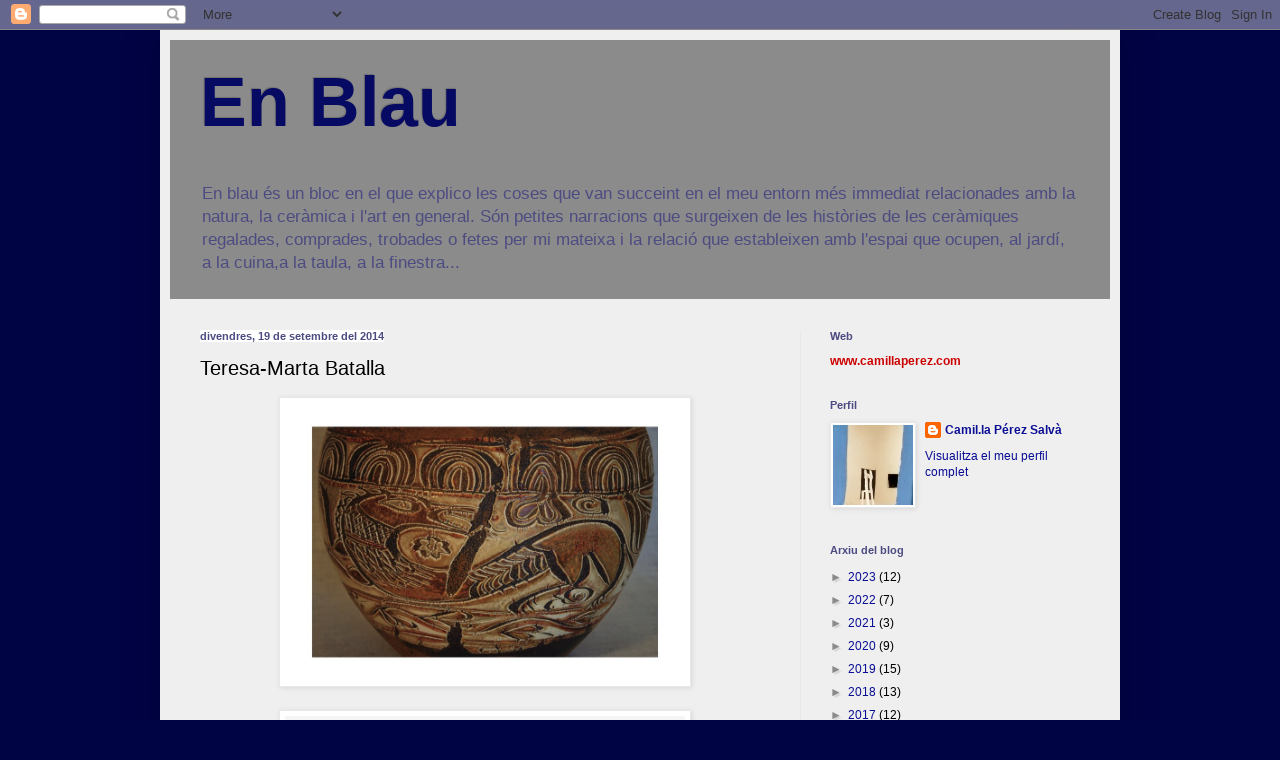

--- FILE ---
content_type: text/html; charset=UTF-8
request_url: https://camillaperezsalva.blogspot.com/2014/09/teresa-marta-batalla.html
body_size: 20273
content:
<!DOCTYPE html>
<html class='v2' dir='ltr' lang='ca'>
<head>
<link href='https://www.blogger.com/static/v1/widgets/335934321-css_bundle_v2.css' rel='stylesheet' type='text/css'/>
<meta content='width=1100' name='viewport'/>
<meta content='text/html; charset=UTF-8' http-equiv='Content-Type'/>
<meta content='blogger' name='generator'/>
<link href='https://camillaperezsalva.blogspot.com/favicon.ico' rel='icon' type='image/x-icon'/>
<link href='http://camillaperezsalva.blogspot.com/2014/09/teresa-marta-batalla.html' rel='canonical'/>
<link rel="alternate" type="application/atom+xml" title="En Blau - Atom" href="https://camillaperezsalva.blogspot.com/feeds/posts/default" />
<link rel="alternate" type="application/rss+xml" title="En Blau - RSS" href="https://camillaperezsalva.blogspot.com/feeds/posts/default?alt=rss" />
<link rel="service.post" type="application/atom+xml" title="En Blau - Atom" href="https://www.blogger.com/feeds/6675916824057268850/posts/default" />

<link rel="alternate" type="application/atom+xml" title="En Blau - Atom" href="https://camillaperezsalva.blogspot.com/feeds/1664588212824960020/comments/default" />
<!--Can't find substitution for tag [blog.ieCssRetrofitLinks]-->
<link href='https://blogger.googleusercontent.com/img/b/R29vZ2xl/AVvXsEhKYnk_M4G7MY95fKZz_zMLFpcOpgx-EjKYVdcF_KazT6TRj7i940Q3qwm72SHBgyOFJf2br9bWADPUtrZxbJUEqV-bkfhh8UcDEZ2TR-_ZuHRhVSbcv71rlfpipSonXcaWhWoIAK3JXIY/s1600/Teresa-Marta+(davant).jpg' rel='image_src'/>
<meta content='http://camillaperezsalva.blogspot.com/2014/09/teresa-marta-batalla.html' property='og:url'/>
<meta content='Teresa-Marta Batalla' property='og:title'/>
<meta content='           Cap a mitjans dels 90 vaig conèixer Teresa-Marta Batalla  en un curs organitzat pel Museu de Gavà sobre la ceràmica del neolític....' property='og:description'/>
<meta content='https://blogger.googleusercontent.com/img/b/R29vZ2xl/AVvXsEhKYnk_M4G7MY95fKZz_zMLFpcOpgx-EjKYVdcF_KazT6TRj7i940Q3qwm72SHBgyOFJf2br9bWADPUtrZxbJUEqV-bkfhh8UcDEZ2TR-_ZuHRhVSbcv71rlfpipSonXcaWhWoIAK3JXIY/w1200-h630-p-k-no-nu/Teresa-Marta+(davant).jpg' property='og:image'/>
<title>En Blau: Teresa-Marta Batalla</title>
<style id='page-skin-1' type='text/css'><!--
/*
-----------------------------------------------
Blogger Template Style
Name:     Simple
Designer: Blogger
URL:      www.blogger.com
----------------------------------------------- */
/* Content
----------------------------------------------- */
body {
font: normal normal 12px Verdana, Geneva, sans-serif;
color: #000000;
background: #000344 none repeat scroll top left;
padding: 0 40px 40px 40px;
}
html body .region-inner {
min-width: 0;
max-width: 100%;
width: auto;
}
h2 {
font-size: 22px;
}
a:link {
text-decoration:none;
color: #0a0e94;
}
a:visited {
text-decoration:none;
color: #757575;
}
a:hover {
text-decoration:underline;
color: #ff2c17;
}
.body-fauxcolumn-outer .fauxcolumn-inner {
background: transparent none repeat scroll top left;
_background-image: none;
}
.body-fauxcolumn-outer .cap-top {
position: absolute;
z-index: 1;
height: 400px;
width: 100%;
}
.body-fauxcolumn-outer .cap-top .cap-left {
width: 100%;
background: transparent none repeat-x scroll top left;
_background-image: none;
}
.content-outer {
-moz-box-shadow: 0 0 40px rgba(0, 0, 0, .15);
-webkit-box-shadow: 0 0 5px rgba(0, 0, 0, .15);
-goog-ms-box-shadow: 0 0 10px #333333;
box-shadow: 0 0 40px rgba(0, 0, 0, .15);
margin-bottom: 1px;
}
.content-inner {
padding: 10px 10px;
}
.content-inner {
background-color: #efefef;
}
/* Header
----------------------------------------------- */
.header-outer {
background: #8b8b8b none repeat-x scroll 0 -400px;
_background-image: none;
}
.Header h1 {
font: normal bold 70px Verdana, Geneva, sans-serif;
color: #070a63;
text-shadow: -1px -1px 1px rgba(0, 0, 0, .2);
}
.Header h1 a {
color: #070a63;
}
.Header .description {
font-size: 140%;
color: #4d4c82;
}
.header-inner .Header .titlewrapper {
padding: 22px 30px;
}
.header-inner .Header .descriptionwrapper {
padding: 0 30px;
}
/* Tabs
----------------------------------------------- */
.tabs-inner .section:first-child {
border-top: 1px solid #eeeeee;
}
.tabs-inner .section:first-child ul {
margin-top: -1px;
border-top: 1px solid #eeeeee;
border-left: 0 solid #eeeeee;
border-right: 0 solid #eeeeee;
}
.tabs-inner .widget ul {
background: #efefef url(https://resources.blogblog.com/blogblog/data/1kt/simple/gradients_light.png) repeat-x scroll 0 -800px;
_background-image: none;
border-bottom: 1px solid #eeeeee;
margin-top: 0;
margin-left: -30px;
margin-right: -30px;
}
.tabs-inner .widget li a {
display: inline-block;
padding: .6em 1em;
font: normal normal 14px Arial, Tahoma, Helvetica, FreeSans, sans-serif;
color: #8b8b8b;
border-left: 1px solid #efefef;
border-right: 1px solid #eeeeee;
}
.tabs-inner .widget li:first-child a {
border-left: none;
}
.tabs-inner .widget li.selected a, .tabs-inner .widget li a:hover {
color: #000000;
background-color: #e8e8e8;
text-decoration: none;
}
/* Columns
----------------------------------------------- */
.main-outer {
border-top: 0 solid #e8e8e8;
}
.fauxcolumn-left-outer .fauxcolumn-inner {
border-right: 1px solid #e8e8e8;
}
.fauxcolumn-right-outer .fauxcolumn-inner {
border-left: 1px solid #e8e8e8;
}
/* Headings
----------------------------------------------- */
div.widget > h2,
div.widget h2.title {
margin: 0 0 1em 0;
font: normal bold 11px Verdana, Geneva, sans-serif;
color: #4d4c82;
}
/* Widgets
----------------------------------------------- */
.widget .zippy {
color: #8b8b8b;
text-shadow: 2px 2px 1px rgba(0, 0, 0, .1);
}
.widget .popular-posts ul {
list-style: none;
}
/* Posts
----------------------------------------------- */
h2.date-header {
font: normal bold 11px Arial, Tahoma, Helvetica, FreeSans, sans-serif;
}
.date-header span {
background-color: #ffffff;
color: #4d4c82;
padding: inherit;
letter-spacing: inherit;
margin: inherit;
}
.main-inner {
padding-top: 30px;
padding-bottom: 30px;
}
.main-inner .column-center-inner {
padding: 0 15px;
}
.main-inner .column-center-inner .section {
margin: 0 15px;
}
.post {
margin: 0 0 25px 0;
}
h3.post-title, .comments h4 {
font: normal normal 20px Verdana, Geneva, sans-serif;
margin: .75em 0 0;
}
.post-body {
font-size: 110%;
line-height: 1.4;
position: relative;
}
.post-body img, .post-body .tr-caption-container, .Profile img, .Image img,
.BlogList .item-thumbnail img {
padding: 2px;
background: #ffffff;
border: 1px solid #e8e8e8;
-moz-box-shadow: 1px 1px 5px rgba(0, 0, 0, .1);
-webkit-box-shadow: 1px 1px 5px rgba(0, 0, 0, .1);
box-shadow: 1px 1px 5px rgba(0, 0, 0, .1);
}
.post-body img, .post-body .tr-caption-container {
padding: 5px;
}
.post-body .tr-caption-container {
color: #222222;
}
.post-body .tr-caption-container img {
padding: 0;
background: transparent;
border: none;
-moz-box-shadow: 0 0 0 rgba(0, 0, 0, .1);
-webkit-box-shadow: 0 0 0 rgba(0, 0, 0, .1);
box-shadow: 0 0 0 rgba(0, 0, 0, .1);
}
.post-header {
margin: 0 0 1.5em;
line-height: 1.6;
font-size: 90%;
}
.post-footer {
margin: 20px -2px 0;
padding: 5px 10px;
color: #373737;
background-color: #efefef;
border-bottom: 1px solid #e8e8e8;
line-height: 1.6;
font-size: 90%;
}
#comments .comment-author {
padding-top: 1.5em;
border-top: 1px solid #e8e8e8;
background-position: 0 1.5em;
}
#comments .comment-author:first-child {
padding-top: 0;
border-top: none;
}
.avatar-image-container {
margin: .2em 0 0;
}
#comments .avatar-image-container img {
border: 1px solid #e8e8e8;
}
/* Comments
----------------------------------------------- */
.comments .comments-content .icon.blog-author {
background-repeat: no-repeat;
background-image: url([data-uri]);
}
.comments .comments-content .loadmore a {
border-top: 1px solid #8b8b8b;
border-bottom: 1px solid #8b8b8b;
}
.comments .comment-thread.inline-thread {
background-color: #efefef;
}
.comments .continue {
border-top: 2px solid #8b8b8b;
}
/* Accents
---------------------------------------------- */
.section-columns td.columns-cell {
border-left: 1px solid #e8e8e8;
}
.blog-pager {
background: transparent none no-repeat scroll top center;
}
.blog-pager-older-link, .home-link,
.blog-pager-newer-link {
background-color: #efefef;
padding: 5px;
}
.footer-outer {
border-top: 0 dashed #bbbbbb;
}
/* Mobile
----------------------------------------------- */
body.mobile  {
background-size: auto;
}
.mobile .body-fauxcolumn-outer {
background: transparent none repeat scroll top left;
}
.mobile .body-fauxcolumn-outer .cap-top {
background-size: 100% auto;
}
.mobile .content-outer {
-webkit-box-shadow: 0 0 3px rgba(0, 0, 0, .15);
box-shadow: 0 0 3px rgba(0, 0, 0, .15);
}
.mobile .tabs-inner .widget ul {
margin-left: 0;
margin-right: 0;
}
.mobile .post {
margin: 0;
}
.mobile .main-inner .column-center-inner .section {
margin: 0;
}
.mobile .date-header span {
padding: 0.1em 10px;
margin: 0 -10px;
}
.mobile h3.post-title {
margin: 0;
}
.mobile .blog-pager {
background: transparent none no-repeat scroll top center;
}
.mobile .footer-outer {
border-top: none;
}
.mobile .main-inner, .mobile .footer-inner {
background-color: #efefef;
}
.mobile-index-contents {
color: #000000;
}
.mobile-link-button {
background-color: #0a0e94;
}
.mobile-link-button a:link, .mobile-link-button a:visited {
color: #ffffff;
}
.mobile .tabs-inner .section:first-child {
border-top: none;
}
.mobile .tabs-inner .PageList .widget-content {
background-color: #e8e8e8;
color: #000000;
border-top: 1px solid #eeeeee;
border-bottom: 1px solid #eeeeee;
}
.mobile .tabs-inner .PageList .widget-content .pagelist-arrow {
border-left: 1px solid #eeeeee;
}

--></style>
<style id='template-skin-1' type='text/css'><!--
body {
min-width: 960px;
}
.content-outer, .content-fauxcolumn-outer, .region-inner {
min-width: 960px;
max-width: 960px;
_width: 960px;
}
.main-inner .columns {
padding-left: 0;
padding-right: 310px;
}
.main-inner .fauxcolumn-center-outer {
left: 0;
right: 310px;
/* IE6 does not respect left and right together */
_width: expression(this.parentNode.offsetWidth -
parseInt("0") -
parseInt("310px") + 'px');
}
.main-inner .fauxcolumn-left-outer {
width: 0;
}
.main-inner .fauxcolumn-right-outer {
width: 310px;
}
.main-inner .column-left-outer {
width: 0;
right: 100%;
margin-left: -0;
}
.main-inner .column-right-outer {
width: 310px;
margin-right: -310px;
}
#layout {
min-width: 0;
}
#layout .content-outer {
min-width: 0;
width: 800px;
}
#layout .region-inner {
min-width: 0;
width: auto;
}
body#layout div.add_widget {
padding: 8px;
}
body#layout div.add_widget a {
margin-left: 32px;
}
--></style>
<link href='https://www.blogger.com/dyn-css/authorization.css?targetBlogID=6675916824057268850&amp;zx=fc806851-319e-43b2-95fe-cda89c9b6bd5' media='none' onload='if(media!=&#39;all&#39;)media=&#39;all&#39;' rel='stylesheet'/><noscript><link href='https://www.blogger.com/dyn-css/authorization.css?targetBlogID=6675916824057268850&amp;zx=fc806851-319e-43b2-95fe-cda89c9b6bd5' rel='stylesheet'/></noscript>
<meta name='google-adsense-platform-account' content='ca-host-pub-1556223355139109'/>
<meta name='google-adsense-platform-domain' content='blogspot.com'/>

</head>
<body class='loading variant-pale'>
<div class='navbar section' id='navbar' name='Barra de navegació'><div class='widget Navbar' data-version='1' id='Navbar1'><script type="text/javascript">
    function setAttributeOnload(object, attribute, val) {
      if(window.addEventListener) {
        window.addEventListener('load',
          function(){ object[attribute] = val; }, false);
      } else {
        window.attachEvent('onload', function(){ object[attribute] = val; });
      }
    }
  </script>
<div id="navbar-iframe-container"></div>
<script type="text/javascript" src="https://apis.google.com/js/platform.js"></script>
<script type="text/javascript">
      gapi.load("gapi.iframes:gapi.iframes.style.bubble", function() {
        if (gapi.iframes && gapi.iframes.getContext) {
          gapi.iframes.getContext().openChild({
              url: 'https://www.blogger.com/navbar/6675916824057268850?po\x3d1664588212824960020\x26origin\x3dhttps://camillaperezsalva.blogspot.com',
              where: document.getElementById("navbar-iframe-container"),
              id: "navbar-iframe"
          });
        }
      });
    </script><script type="text/javascript">
(function() {
var script = document.createElement('script');
script.type = 'text/javascript';
script.src = '//pagead2.googlesyndication.com/pagead/js/google_top_exp.js';
var head = document.getElementsByTagName('head')[0];
if (head) {
head.appendChild(script);
}})();
</script>
</div></div>
<div class='body-fauxcolumns'>
<div class='fauxcolumn-outer body-fauxcolumn-outer'>
<div class='cap-top'>
<div class='cap-left'></div>
<div class='cap-right'></div>
</div>
<div class='fauxborder-left'>
<div class='fauxborder-right'></div>
<div class='fauxcolumn-inner'>
</div>
</div>
<div class='cap-bottom'>
<div class='cap-left'></div>
<div class='cap-right'></div>
</div>
</div>
</div>
<div class='content'>
<div class='content-fauxcolumns'>
<div class='fauxcolumn-outer content-fauxcolumn-outer'>
<div class='cap-top'>
<div class='cap-left'></div>
<div class='cap-right'></div>
</div>
<div class='fauxborder-left'>
<div class='fauxborder-right'></div>
<div class='fauxcolumn-inner'>
</div>
</div>
<div class='cap-bottom'>
<div class='cap-left'></div>
<div class='cap-right'></div>
</div>
</div>
</div>
<div class='content-outer'>
<div class='content-cap-top cap-top'>
<div class='cap-left'></div>
<div class='cap-right'></div>
</div>
<div class='fauxborder-left content-fauxborder-left'>
<div class='fauxborder-right content-fauxborder-right'></div>
<div class='content-inner'>
<header>
<div class='header-outer'>
<div class='header-cap-top cap-top'>
<div class='cap-left'></div>
<div class='cap-right'></div>
</div>
<div class='fauxborder-left header-fauxborder-left'>
<div class='fauxborder-right header-fauxborder-right'></div>
<div class='region-inner header-inner'>
<div class='header section' id='header' name='Capçalera'><div class='widget Header' data-version='1' id='Header1'>
<div id='header-inner'>
<div class='titlewrapper'>
<h1 class='title'>
<a href='https://camillaperezsalva.blogspot.com/'>
En Blau
</a>
</h1>
</div>
<div class='descriptionwrapper'>
<p class='description'><span>En blau és un bloc en el que explico les coses que van succeint en el meu entorn més immediat relacionades amb la natura, la ceràmica i l'art en general.
Són petites narracions que surgeixen de les històries de les ceràmiques regalades, comprades, trobades o fetes per mi mateixa i la relació que estableixen amb l'espai que ocupen, al jardí, a la cuina,a la taula, a la finestra...</span></p>
</div>
</div>
</div></div>
</div>
</div>
<div class='header-cap-bottom cap-bottom'>
<div class='cap-left'></div>
<div class='cap-right'></div>
</div>
</div>
</header>
<div class='tabs-outer'>
<div class='tabs-cap-top cap-top'>
<div class='cap-left'></div>
<div class='cap-right'></div>
</div>
<div class='fauxborder-left tabs-fauxborder-left'>
<div class='fauxborder-right tabs-fauxborder-right'></div>
<div class='region-inner tabs-inner'>
<div class='tabs no-items section' id='crosscol' name='Multicolumnes'></div>
<div class='tabs no-items section' id='crosscol-overflow' name='Cross-Column 2'></div>
</div>
</div>
<div class='tabs-cap-bottom cap-bottom'>
<div class='cap-left'></div>
<div class='cap-right'></div>
</div>
</div>
<div class='main-outer'>
<div class='main-cap-top cap-top'>
<div class='cap-left'></div>
<div class='cap-right'></div>
</div>
<div class='fauxborder-left main-fauxborder-left'>
<div class='fauxborder-right main-fauxborder-right'></div>
<div class='region-inner main-inner'>
<div class='columns fauxcolumns'>
<div class='fauxcolumn-outer fauxcolumn-center-outer'>
<div class='cap-top'>
<div class='cap-left'></div>
<div class='cap-right'></div>
</div>
<div class='fauxborder-left'>
<div class='fauxborder-right'></div>
<div class='fauxcolumn-inner'>
</div>
</div>
<div class='cap-bottom'>
<div class='cap-left'></div>
<div class='cap-right'></div>
</div>
</div>
<div class='fauxcolumn-outer fauxcolumn-left-outer'>
<div class='cap-top'>
<div class='cap-left'></div>
<div class='cap-right'></div>
</div>
<div class='fauxborder-left'>
<div class='fauxborder-right'></div>
<div class='fauxcolumn-inner'>
</div>
</div>
<div class='cap-bottom'>
<div class='cap-left'></div>
<div class='cap-right'></div>
</div>
</div>
<div class='fauxcolumn-outer fauxcolumn-right-outer'>
<div class='cap-top'>
<div class='cap-left'></div>
<div class='cap-right'></div>
</div>
<div class='fauxborder-left'>
<div class='fauxborder-right'></div>
<div class='fauxcolumn-inner'>
</div>
</div>
<div class='cap-bottom'>
<div class='cap-left'></div>
<div class='cap-right'></div>
</div>
</div>
<!-- corrects IE6 width calculation -->
<div class='columns-inner'>
<div class='column-center-outer'>
<div class='column-center-inner'>
<div class='main section' id='main' name='Principal'><div class='widget Blog' data-version='1' id='Blog1'>
<div class='blog-posts hfeed'>

          <div class="date-outer">
        
<h2 class='date-header'><span>divendres, 19 de setembre del 2014</span></h2>

          <div class="date-posts">
        
<div class='post-outer'>
<div class='post hentry uncustomized-post-template' itemprop='blogPost' itemscope='itemscope' itemtype='http://schema.org/BlogPosting'>
<meta content='https://blogger.googleusercontent.com/img/b/R29vZ2xl/AVvXsEhKYnk_M4G7MY95fKZz_zMLFpcOpgx-EjKYVdcF_KazT6TRj7i940Q3qwm72SHBgyOFJf2br9bWADPUtrZxbJUEqV-bkfhh8UcDEZ2TR-_ZuHRhVSbcv71rlfpipSonXcaWhWoIAK3JXIY/s1600/Teresa-Marta+(davant).jpg' itemprop='image_url'/>
<meta content='6675916824057268850' itemprop='blogId'/>
<meta content='1664588212824960020' itemprop='postId'/>
<a name='1664588212824960020'></a>
<h3 class='post-title entry-title' itemprop='name'>
Teresa-Marta Batalla
</h3>
<div class='post-header'>
<div class='post-header-line-1'></div>
</div>
<div class='post-body entry-content' id='post-body-1664588212824960020' itemprop='description articleBody'>
<div class="separator" style="clear: both; text-align: center;">
<a href="https://blogger.googleusercontent.com/img/b/R29vZ2xl/AVvXsEhKYnk_M4G7MY95fKZz_zMLFpcOpgx-EjKYVdcF_KazT6TRj7i940Q3qwm72SHBgyOFJf2br9bWADPUtrZxbJUEqV-bkfhh8UcDEZ2TR-_ZuHRhVSbcv71rlfpipSonXcaWhWoIAK3JXIY/s1600/Teresa-Marta+(davant).jpg" imageanchor="1" style="margin-left: 1em; margin-right: 1em;"><img border="0" height="278" src="https://blogger.googleusercontent.com/img/b/R29vZ2xl/AVvXsEhKYnk_M4G7MY95fKZz_zMLFpcOpgx-EjKYVdcF_KazT6TRj7i940Q3qwm72SHBgyOFJf2br9bWADPUtrZxbJUEqV-bkfhh8UcDEZ2TR-_ZuHRhVSbcv71rlfpipSonXcaWhWoIAK3JXIY/s1600/Teresa-Marta+(davant).jpg" width="400" /></a></div>
<div class="separator" style="clear: both; text-align: center;">
<br /></div>
<div class="separator" style="clear: both; text-align: center;">
<a href="https://blogger.googleusercontent.com/img/b/R29vZ2xl/AVvXsEigjKFSeCsohdCQ4Kl2bbrhHVr1haipnsETFBnCEKgsyOt1zXVj-JugDLLxvrrv6P7DiPMVrbLurPS8lFBwsDGcOlJJjxqxARVfsEACK1KLvQZt6e7ONwKEqAGX4ZSnGtksxSMB6TdTNcc/s1600/Darrere.jpg" imageanchor="1" style="margin-left: 1em; margin-right: 1em;"><img border="0" height="278" src="https://blogger.googleusercontent.com/img/b/R29vZ2xl/AVvXsEigjKFSeCsohdCQ4Kl2bbrhHVr1haipnsETFBnCEKgsyOt1zXVj-JugDLLxvrrv6P7DiPMVrbLurPS8lFBwsDGcOlJJjxqxARVfsEACK1KLvQZt6e7ONwKEqAGX4ZSnGtksxSMB6TdTNcc/s1600/Darrere.jpg" width="400" /></a></div>
<div class="separator" style="clear: both; text-align: center;">
<br /></div>
<div class="separator" style="clear: both; text-align: center;">
<span style="color: #660000; font-family: Verdana, sans-serif;"><br /></span></div>
<h5 style="background-color: white; border: 0px; font-weight: normal; margin: 0px; padding: 0px; text-align: justify; vertical-align: baseline;">
<span style="border: 0px; font-style: inherit; font-weight: inherit; margin: 0px; padding: 0px; vertical-align: baseline;"><span style="color: #660000; font-family: Verdana, sans-serif; font-size: small;">Cap a mitjans dels 90 vaig conèixer Teresa-Marta Batalla &nbsp;en un curs organitzat pel Museu de Gavà sobre la ceràmica del neolític. &nbsp;Com es construïen els atuells, com es decoraven, com es coïen. I és que la Teresa-Marta sent una gran fascinació per la ceràmica antiga, &nbsp;per les seves formes, la seva funció la seva ancestralitat.</span></span></h5>
<h4 style="background-color: white; border: 0px; font-weight: normal; margin: 0px; padding: 0px; text-align: center; vertical-align: baseline;">
<span style="border: 0px; font-style: inherit; font-weight: inherit; margin: 0px; padding: 0px; vertical-align: baseline;"><span style="color: #660000; font-family: Verdana, sans-serif;"><strong>La meva referència és l&#8217;atuell,</strong>&nbsp;diu...</span></span></h4>
<div>
<span style="border: 0px; font-style: inherit; font-weight: inherit; margin: 0px; padding: 0px; vertical-align: baseline;"><span style="color: #660000; font-family: Verdana, sans-serif;"><br /></span></span></div>
<div>
<span style="border: 0px; font-style: inherit; font-weight: inherit; margin: 0px; padding: 0px; vertical-align: baseline;"><span style="color: #660000; font-family: Verdana, sans-serif;"><br /></span></span></div>
<div>
<span style="border: 0px; font-style: inherit; font-weight: inherit; margin: 0px; padding: 0px; vertical-align: baseline;"><span style="color: #660000; font-family: Verdana, sans-serif;">Si en voleu llegir més:<a href="http://www.camillaperez.com/?p=4554">http://www.camillaperez.com/?p=4554</a></span></span><br />
<span style="border: 0px; font-style: inherit; font-weight: inherit; margin: 0px; padding: 0px; vertical-align: baseline;"><br /></span>
<h5 style="background-color: white; border: 0px; color: #150cc7; font-family: 'Lucida Grande', Arial, Verdana, sans-serif; font-size: 18px; font-weight: normal; margin: 0px; padding: 0px; text-align: justify; vertical-align: baseline;">
<span style="border: 0px; color: maroon; font-family: inherit; font-style: inherit; font-weight: inherit; margin: 0px; padding: 0px; vertical-align: baseline;">Anar al Vendrell aquest 3 d&#8217;octubre &nbsp;és una bona ocasió per veure molta ceràmica, simultàniament hi ha tres exposicions:</span></h5>
<div style="background-color: white; color: #28282b; font-family: 'Lucida Grande', Arial, Verdana, sans-serif; font-size: 12px; line-height: 18px;">
<span style="border: 0px; color: white; font-family: inherit; font-style: inherit; font-weight: inherit; margin: 0px; padding: 0px; vertical-align: baseline;">0</span></div>
<h4 style="background-color: white; border: 0px; color: #150cc7; font-family: 'Lucida Grande', Arial, Verdana, sans-serif; font-size: 20px; font-weight: normal; margin: 0px; padding: 0px; text-align: justify; vertical-align: baseline;">
<span style="border: 0px; color: #003366; font-family: inherit; font-style: inherit; font-weight: inherit; margin: 0px; padding: 0px; vertical-align: baseline;"><strong>Teresa-Marta Batalla</strong></span></h4>
<h4 style="background-color: white; border: 0px; color: #150cc7; font-family: 'Lucida Grande', Arial, Verdana, sans-serif; font-size: 20px; font-weight: normal; margin: 0px; padding: 0px; text-align: justify; vertical-align: baseline;">
<span style="border: 0px; color: #003366; font-family: inherit; font-style: inherit; font-weight: inherit; margin: 0px; padding: 0px; vertical-align: baseline;"><strong></strong><span style="border: 0px; font-family: inherit; font-size: 0.83em; font-style: inherit; font-weight: inherit; margin: 0px; padding: 0px; vertical-align: baseline;">Camil.la Pérez Salvà-CERÀMICA</span></span></h4>
<h5 style="background-color: white; border: 0px; color: #150cc7; font-family: 'Lucida Grande', Arial, Verdana, sans-serif; font-size: 18px; font-weight: normal; margin: 0px; padding: 0px; text-align: justify; vertical-align: baseline;">
<span style="border: 0px; color: #003366; font-family: inherit; font-style: inherit; font-weight: inherit; margin: 0px; padding: 0px; vertical-align: baseline;">plaça de les Garrofes,4</span></h5>
<div style="background-color: white; color: #28282b; font-family: 'Lucida Grande', Arial, Verdana, sans-serif; font-size: 12px; line-height: 18px;">
<span style="border: 0px; color: white; font-family: inherit; font-style: inherit; font-weight: inherit; margin: 0px; padding: 0px; vertical-align: baseline;">0</span></div>
<h4 style="background-color: white; border: 0px; color: #150cc7; font-family: 'Lucida Grande', Arial, Verdana, sans-serif; font-size: 20px; font-weight: normal; margin: 0px; padding: 0px; text-align: justify; vertical-align: baseline;">
<span style="border: 0px; color: navy; font-family: inherit; font-style: inherit; font-weight: inherit; margin: 0px; padding: 0px; vertical-align: baseline;"><strong>Fenosa i la porcellana</strong></span></h4>
<h5 style="background-color: white; border: 0px; color: #150cc7; font-family: 'Lucida Grande', Arial, Verdana, sans-serif; font-size: 18px; font-weight: normal; margin: 0px; padding: 0px; text-align: justify; vertical-align: baseline;">
<span style="border: 0px; color: navy; font-family: inherit; font-style: inherit; font-weight: inherit; margin: 0px; padding: 0px; vertical-align: baseline;">Fundació Apel.les Fenosa</span></h5>
<h5 style="background-color: white; border: 0px; color: #150cc7; font-family: 'Lucida Grande', Arial, Verdana, sans-serif; font-size: 18px; font-weight: normal; margin: 0px; padding: 0px; text-align: justify; vertical-align: baseline;">
<span style="border: 0px; color: navy; font-family: inherit; font-style: inherit; font-weight: inherit; margin: 0px; padding: 0px; vertical-align: baseline;">carrer Major, 25</span></h5>
<div style="background-color: white; color: #28282b; font-family: 'Lucida Grande', Arial, Verdana, sans-serif; font-size: 12px; line-height: 18px;">
<span style="border: 0px; color: white; font-family: inherit; font-style: inherit; font-weight: inherit; margin: 0px; padding: 0px; vertical-align: baseline;">0</span></div>
<h4 style="background-color: white; border: 0px; color: #150cc7; font-family: 'Lucida Grande', Arial, Verdana, sans-serif; font-size: 20px; font-weight: normal; margin: 0px; padding: 0px; text-align: justify; vertical-align: baseline;">
<strong><span style="border: 0px; color: #333300; font-family: inherit; font-style: inherit; font-weight: inherit; margin: 0px; padding: 0px; vertical-align: baseline;">Guanyadors de la VII Biennal Internacional de Ceràmica</span></strong></h4>
<h5 style="background-color: white; border: 0px; color: #150cc7; font-family: 'Lucida Grande', Arial, Verdana, sans-serif; font-size: 18px; font-weight: normal; margin: 0px; padding: 0px; text-align: justify; vertical-align: baseline;">
<span style="border: 0px; color: #333300; font-family: inherit; font-style: inherit; font-weight: inherit; margin: 0px; padding: 0px; vertical-align: baseline;">Sala Municipal del Portal del Pardo</span></h5>
<span style="border: 0px; font-style: inherit; font-weight: inherit; margin: 0px; padding: 0px; vertical-align: baseline;"></span><br />
<h5 style="background-color: white; border: 0px; color: #150cc7; font-family: 'Lucida Grande', Arial, Verdana, sans-serif; font-size: 18px; font-weight: normal; margin: 0px; padding: 0px; text-align: justify; vertical-align: baseline;">
<span style="border: 0px; color: #333300; font-family: inherit; font-style: inherit; font-weight: inherit; margin: 0px; padding: 0px; vertical-align: baseline;">carrer Major, 20</span></h5>
</div>
<br />
<div style='clear: both;'></div>
</div>
<div class='post-footer'>
<div class='post-footer-line post-footer-line-1'>
<span class='post-author vcard'>
Publicat per
<span class='fn' itemprop='author' itemscope='itemscope' itemtype='http://schema.org/Person'>
<meta content='https://www.blogger.com/profile/14992467770281855153' itemprop='url'/>
<a class='g-profile' href='https://www.blogger.com/profile/14992467770281855153' rel='author' title='author profile'>
<span itemprop='name'>Camil.la Pérez Salvà</span>
</a>
</span>
</span>
<span class='post-timestamp'>
a
<meta content='http://camillaperezsalva.blogspot.com/2014/09/teresa-marta-batalla.html' itemprop='url'/>
<a class='timestamp-link' href='https://camillaperezsalva.blogspot.com/2014/09/teresa-marta-batalla.html' rel='bookmark' title='permanent link'><abbr class='published' itemprop='datePublished' title='2014-09-19T23:58:00+02:00'>11:58 p.&#8239;m.</abbr></a>
</span>
<span class='post-comment-link'>
</span>
<span class='post-icons'>
<span class='item-control blog-admin pid-636635125'>
<a href='https://www.blogger.com/post-edit.g?blogID=6675916824057268850&postID=1664588212824960020&from=pencil' title='Modificar el missatge'>
<img alt='' class='icon-action' height='18' src='https://resources.blogblog.com/img/icon18_edit_allbkg.gif' width='18'/>
</a>
</span>
</span>
<div class='post-share-buttons goog-inline-block'>
<a class='goog-inline-block share-button sb-email' href='https://www.blogger.com/share-post.g?blogID=6675916824057268850&postID=1664588212824960020&target=email' target='_blank' title='Envia per correu electrònic'><span class='share-button-link-text'>Envia per correu electrònic</span></a><a class='goog-inline-block share-button sb-blog' href='https://www.blogger.com/share-post.g?blogID=6675916824057268850&postID=1664588212824960020&target=blog' onclick='window.open(this.href, "_blank", "height=270,width=475"); return false;' target='_blank' title='BlogThis!'><span class='share-button-link-text'>BlogThis!</span></a><a class='goog-inline-block share-button sb-twitter' href='https://www.blogger.com/share-post.g?blogID=6675916824057268850&postID=1664588212824960020&target=twitter' target='_blank' title='Comparteix a X'><span class='share-button-link-text'>Comparteix a X</span></a><a class='goog-inline-block share-button sb-facebook' href='https://www.blogger.com/share-post.g?blogID=6675916824057268850&postID=1664588212824960020&target=facebook' onclick='window.open(this.href, "_blank", "height=430,width=640"); return false;' target='_blank' title='Comparteix a Facebook'><span class='share-button-link-text'>Comparteix a Facebook</span></a><a class='goog-inline-block share-button sb-pinterest' href='https://www.blogger.com/share-post.g?blogID=6675916824057268850&postID=1664588212824960020&target=pinterest' target='_blank' title='Comparteix a Pinterest'><span class='share-button-link-text'>Comparteix a Pinterest</span></a>
</div>
</div>
<div class='post-footer-line post-footer-line-2'>
<span class='post-labels'>
Etiquetes de comentaris:
<a href='https://camillaperezsalva.blogspot.com/search/label/art' rel='tag'>art</a>,
<a href='https://camillaperezsalva.blogspot.com/search/label/artistes' rel='tag'>artistes</a>,
<a href='https://camillaperezsalva.blogspot.com/search/label/El%20Vendrell' rel='tag'>El Vendrell</a>,
<a href='https://camillaperezsalva.blogspot.com/search/label/Teresa-Marta%20Batalla' rel='tag'>Teresa-Marta Batalla</a>
</span>
</div>
<div class='post-footer-line post-footer-line-3'>
<span class='post-location'>
</span>
</div>
</div>
</div>
<div class='comments' id='comments'>
<a name='comments'></a>
<h4>Cap comentari:</h4>
<div id='Blog1_comments-block-wrapper'>
<dl class='avatar-comment-indent' id='comments-block'>
</dl>
</div>
<p class='comment-footer'>
<div class='comment-form'>
<a name='comment-form'></a>
<h4 id='comment-post-message'>Publica un comentari a l'entrada</h4>
<p>
</p>
<a href='https://www.blogger.com/comment/frame/6675916824057268850?po=1664588212824960020&hl=ca&saa=85391&origin=https://camillaperezsalva.blogspot.com' id='comment-editor-src'></a>
<iframe allowtransparency='true' class='blogger-iframe-colorize blogger-comment-from-post' frameborder='0' height='410px' id='comment-editor' name='comment-editor' src='' width='100%'></iframe>
<script src='https://www.blogger.com/static/v1/jsbin/2830521187-comment_from_post_iframe.js' type='text/javascript'></script>
<script type='text/javascript'>
      BLOG_CMT_createIframe('https://www.blogger.com/rpc_relay.html');
    </script>
</div>
</p>
</div>
</div>

        </div></div>
      
</div>
<div class='blog-pager' id='blog-pager'>
<span id='blog-pager-newer-link'>
<a class='blog-pager-newer-link' href='https://camillaperezsalva.blogspot.com/2014/09/paisatges-interiors-universos-parallels.html' id='Blog1_blog-pager-newer-link' title='Entrada més recent'>Entrada més recent</a>
</span>
<span id='blog-pager-older-link'>
<a class='blog-pager-older-link' href='https://camillaperezsalva.blogspot.com/2014/08/eines-estris-2014.html' id='Blog1_blog-pager-older-link' title='Entrada més antiga'>Entrada més antiga</a>
</span>
<a class='home-link' href='https://camillaperezsalva.blogspot.com/'>Inici</a>
</div>
<div class='clear'></div>
<div class='post-feeds'>
<div class='feed-links'>
Subscriure's a:
<a class='feed-link' href='https://camillaperezsalva.blogspot.com/feeds/1664588212824960020/comments/default' target='_blank' type='application/atom+xml'>Comentaris del missatge (Atom)</a>
</div>
</div>
</div></div>
</div>
</div>
<div class='column-left-outer'>
<div class='column-left-inner'>
<aside>
</aside>
</div>
</div>
<div class='column-right-outer'>
<div class='column-right-inner'>
<aside>
<div class='sidebar section' id='sidebar-right-1'><div class='widget Text' data-version='1' id='Text2'>
<h2 class='title'>Web</h2>
<div class='widget-content'>
<a style="color: rgb(204, 0, 0); font-weight: bold;" href="http://www.camillaperez.com/">www.ca</a><a style="color: rgb(204, 0, 0); font-weight: bold;" href="http://www.camillaperez.com/">millaperez.com</a><a style="color: rgb(255, 0, 0); font-style: italic; font-weight: bold;" href="http://www.camillaperez.com/"><br/></a>
</div>
<div class='clear'></div>
</div><div class='widget Profile' data-version='1' id='Profile1'>
<h2>Perfil</h2>
<div class='widget-content'>
<a href='https://www.blogger.com/profile/14992467770281855153'><img alt='La meva foto' class='profile-img' height='80' src='//blogger.googleusercontent.com/img/b/R29vZ2xl/AVvXsEiVeGI-Zfkw3Zd0Qa_OhaTZMUpr5syUBOZtT5ErVVhOIqgyq63FlZ9k-E_B3yQ4fVUJf4_0nrhzQFpC0qcKxoBEeFSxUGWDmH50O0ol-7hDq6_pYrxgWU9Rz-KJdIEKKZM/s220/DSCF0054+%28683x1024%29+%28427x640%29.jpg' width='80'/></a>
<dl class='profile-datablock'>
<dt class='profile-data'>
<a class='profile-name-link g-profile' href='https://www.blogger.com/profile/14992467770281855153' rel='author' style='background-image: url(//www.blogger.com/img/logo-16.png);'>
Camil.la Pérez Salvà
</a>
</dt>
</dl>
<a class='profile-link' href='https://www.blogger.com/profile/14992467770281855153' rel='author'>Visualitza el meu perfil complet</a>
<div class='clear'></div>
</div>
</div><div class='widget BlogArchive' data-version='1' id='BlogArchive1'>
<h2>Arxiu del blog</h2>
<div class='widget-content'>
<div id='ArchiveList'>
<div id='BlogArchive1_ArchiveList'>
<ul class='hierarchy'>
<li class='archivedate collapsed'>
<a class='toggle' href='javascript:void(0)'>
<span class='zippy'>

        &#9658;&#160;
      
</span>
</a>
<a class='post-count-link' href='https://camillaperezsalva.blogspot.com/2023/'>
2023
</a>
<span class='post-count' dir='ltr'>(12)</span>
<ul class='hierarchy'>
<li class='archivedate collapsed'>
<a class='toggle' href='javascript:void(0)'>
<span class='zippy'>

        &#9658;&#160;
      
</span>
</a>
<a class='post-count-link' href='https://camillaperezsalva.blogspot.com/2023/10/'>
d&#8217;octubre
</a>
<span class='post-count' dir='ltr'>(1)</span>
</li>
</ul>
<ul class='hierarchy'>
<li class='archivedate collapsed'>
<a class='toggle' href='javascript:void(0)'>
<span class='zippy'>

        &#9658;&#160;
      
</span>
</a>
<a class='post-count-link' href='https://camillaperezsalva.blogspot.com/2023/09/'>
de setembre
</a>
<span class='post-count' dir='ltr'>(1)</span>
</li>
</ul>
<ul class='hierarchy'>
<li class='archivedate collapsed'>
<a class='toggle' href='javascript:void(0)'>
<span class='zippy'>

        &#9658;&#160;
      
</span>
</a>
<a class='post-count-link' href='https://camillaperezsalva.blogspot.com/2023/07/'>
de juliol
</a>
<span class='post-count' dir='ltr'>(2)</span>
</li>
</ul>
<ul class='hierarchy'>
<li class='archivedate collapsed'>
<a class='toggle' href='javascript:void(0)'>
<span class='zippy'>

        &#9658;&#160;
      
</span>
</a>
<a class='post-count-link' href='https://camillaperezsalva.blogspot.com/2023/06/'>
de juny
</a>
<span class='post-count' dir='ltr'>(1)</span>
</li>
</ul>
<ul class='hierarchy'>
<li class='archivedate collapsed'>
<a class='toggle' href='javascript:void(0)'>
<span class='zippy'>

        &#9658;&#160;
      
</span>
</a>
<a class='post-count-link' href='https://camillaperezsalva.blogspot.com/2023/05/'>
de maig
</a>
<span class='post-count' dir='ltr'>(2)</span>
</li>
</ul>
<ul class='hierarchy'>
<li class='archivedate collapsed'>
<a class='toggle' href='javascript:void(0)'>
<span class='zippy'>

        &#9658;&#160;
      
</span>
</a>
<a class='post-count-link' href='https://camillaperezsalva.blogspot.com/2023/04/'>
d&#8217;abril
</a>
<span class='post-count' dir='ltr'>(1)</span>
</li>
</ul>
<ul class='hierarchy'>
<li class='archivedate collapsed'>
<a class='toggle' href='javascript:void(0)'>
<span class='zippy'>

        &#9658;&#160;
      
</span>
</a>
<a class='post-count-link' href='https://camillaperezsalva.blogspot.com/2023/02/'>
de febrer
</a>
<span class='post-count' dir='ltr'>(2)</span>
</li>
</ul>
<ul class='hierarchy'>
<li class='archivedate collapsed'>
<a class='toggle' href='javascript:void(0)'>
<span class='zippy'>

        &#9658;&#160;
      
</span>
</a>
<a class='post-count-link' href='https://camillaperezsalva.blogspot.com/2023/01/'>
de gener
</a>
<span class='post-count' dir='ltr'>(2)</span>
</li>
</ul>
</li>
</ul>
<ul class='hierarchy'>
<li class='archivedate collapsed'>
<a class='toggle' href='javascript:void(0)'>
<span class='zippy'>

        &#9658;&#160;
      
</span>
</a>
<a class='post-count-link' href='https://camillaperezsalva.blogspot.com/2022/'>
2022
</a>
<span class='post-count' dir='ltr'>(7)</span>
<ul class='hierarchy'>
<li class='archivedate collapsed'>
<a class='toggle' href='javascript:void(0)'>
<span class='zippy'>

        &#9658;&#160;
      
</span>
</a>
<a class='post-count-link' href='https://camillaperezsalva.blogspot.com/2022/12/'>
de desembre
</a>
<span class='post-count' dir='ltr'>(1)</span>
</li>
</ul>
<ul class='hierarchy'>
<li class='archivedate collapsed'>
<a class='toggle' href='javascript:void(0)'>
<span class='zippy'>

        &#9658;&#160;
      
</span>
</a>
<a class='post-count-link' href='https://camillaperezsalva.blogspot.com/2022/08/'>
d&#8217;agost
</a>
<span class='post-count' dir='ltr'>(1)</span>
</li>
</ul>
<ul class='hierarchy'>
<li class='archivedate collapsed'>
<a class='toggle' href='javascript:void(0)'>
<span class='zippy'>

        &#9658;&#160;
      
</span>
</a>
<a class='post-count-link' href='https://camillaperezsalva.blogspot.com/2022/07/'>
de juliol
</a>
<span class='post-count' dir='ltr'>(2)</span>
</li>
</ul>
<ul class='hierarchy'>
<li class='archivedate collapsed'>
<a class='toggle' href='javascript:void(0)'>
<span class='zippy'>

        &#9658;&#160;
      
</span>
</a>
<a class='post-count-link' href='https://camillaperezsalva.blogspot.com/2022/06/'>
de juny
</a>
<span class='post-count' dir='ltr'>(1)</span>
</li>
</ul>
<ul class='hierarchy'>
<li class='archivedate collapsed'>
<a class='toggle' href='javascript:void(0)'>
<span class='zippy'>

        &#9658;&#160;
      
</span>
</a>
<a class='post-count-link' href='https://camillaperezsalva.blogspot.com/2022/03/'>
de març
</a>
<span class='post-count' dir='ltr'>(1)</span>
</li>
</ul>
<ul class='hierarchy'>
<li class='archivedate collapsed'>
<a class='toggle' href='javascript:void(0)'>
<span class='zippy'>

        &#9658;&#160;
      
</span>
</a>
<a class='post-count-link' href='https://camillaperezsalva.blogspot.com/2022/02/'>
de febrer
</a>
<span class='post-count' dir='ltr'>(1)</span>
</li>
</ul>
</li>
</ul>
<ul class='hierarchy'>
<li class='archivedate collapsed'>
<a class='toggle' href='javascript:void(0)'>
<span class='zippy'>

        &#9658;&#160;
      
</span>
</a>
<a class='post-count-link' href='https://camillaperezsalva.blogspot.com/2021/'>
2021
</a>
<span class='post-count' dir='ltr'>(3)</span>
<ul class='hierarchy'>
<li class='archivedate collapsed'>
<a class='toggle' href='javascript:void(0)'>
<span class='zippy'>

        &#9658;&#160;
      
</span>
</a>
<a class='post-count-link' href='https://camillaperezsalva.blogspot.com/2021/06/'>
de juny
</a>
<span class='post-count' dir='ltr'>(2)</span>
</li>
</ul>
<ul class='hierarchy'>
<li class='archivedate collapsed'>
<a class='toggle' href='javascript:void(0)'>
<span class='zippy'>

        &#9658;&#160;
      
</span>
</a>
<a class='post-count-link' href='https://camillaperezsalva.blogspot.com/2021/05/'>
de maig
</a>
<span class='post-count' dir='ltr'>(1)</span>
</li>
</ul>
</li>
</ul>
<ul class='hierarchy'>
<li class='archivedate collapsed'>
<a class='toggle' href='javascript:void(0)'>
<span class='zippy'>

        &#9658;&#160;
      
</span>
</a>
<a class='post-count-link' href='https://camillaperezsalva.blogspot.com/2020/'>
2020
</a>
<span class='post-count' dir='ltr'>(9)</span>
<ul class='hierarchy'>
<li class='archivedate collapsed'>
<a class='toggle' href='javascript:void(0)'>
<span class='zippy'>

        &#9658;&#160;
      
</span>
</a>
<a class='post-count-link' href='https://camillaperezsalva.blogspot.com/2020/10/'>
d&#8217;octubre
</a>
<span class='post-count' dir='ltr'>(1)</span>
</li>
</ul>
<ul class='hierarchy'>
<li class='archivedate collapsed'>
<a class='toggle' href='javascript:void(0)'>
<span class='zippy'>

        &#9658;&#160;
      
</span>
</a>
<a class='post-count-link' href='https://camillaperezsalva.blogspot.com/2020/08/'>
d&#8217;agost
</a>
<span class='post-count' dir='ltr'>(2)</span>
</li>
</ul>
<ul class='hierarchy'>
<li class='archivedate collapsed'>
<a class='toggle' href='javascript:void(0)'>
<span class='zippy'>

        &#9658;&#160;
      
</span>
</a>
<a class='post-count-link' href='https://camillaperezsalva.blogspot.com/2020/07/'>
de juliol
</a>
<span class='post-count' dir='ltr'>(1)</span>
</li>
</ul>
<ul class='hierarchy'>
<li class='archivedate collapsed'>
<a class='toggle' href='javascript:void(0)'>
<span class='zippy'>

        &#9658;&#160;
      
</span>
</a>
<a class='post-count-link' href='https://camillaperezsalva.blogspot.com/2020/05/'>
de maig
</a>
<span class='post-count' dir='ltr'>(1)</span>
</li>
</ul>
<ul class='hierarchy'>
<li class='archivedate collapsed'>
<a class='toggle' href='javascript:void(0)'>
<span class='zippy'>

        &#9658;&#160;
      
</span>
</a>
<a class='post-count-link' href='https://camillaperezsalva.blogspot.com/2020/04/'>
d&#8217;abril
</a>
<span class='post-count' dir='ltr'>(1)</span>
</li>
</ul>
<ul class='hierarchy'>
<li class='archivedate collapsed'>
<a class='toggle' href='javascript:void(0)'>
<span class='zippy'>

        &#9658;&#160;
      
</span>
</a>
<a class='post-count-link' href='https://camillaperezsalva.blogspot.com/2020/03/'>
de març
</a>
<span class='post-count' dir='ltr'>(1)</span>
</li>
</ul>
<ul class='hierarchy'>
<li class='archivedate collapsed'>
<a class='toggle' href='javascript:void(0)'>
<span class='zippy'>

        &#9658;&#160;
      
</span>
</a>
<a class='post-count-link' href='https://camillaperezsalva.blogspot.com/2020/02/'>
de febrer
</a>
<span class='post-count' dir='ltr'>(1)</span>
</li>
</ul>
<ul class='hierarchy'>
<li class='archivedate collapsed'>
<a class='toggle' href='javascript:void(0)'>
<span class='zippy'>

        &#9658;&#160;
      
</span>
</a>
<a class='post-count-link' href='https://camillaperezsalva.blogspot.com/2020/01/'>
de gener
</a>
<span class='post-count' dir='ltr'>(1)</span>
</li>
</ul>
</li>
</ul>
<ul class='hierarchy'>
<li class='archivedate collapsed'>
<a class='toggle' href='javascript:void(0)'>
<span class='zippy'>

        &#9658;&#160;
      
</span>
</a>
<a class='post-count-link' href='https://camillaperezsalva.blogspot.com/2019/'>
2019
</a>
<span class='post-count' dir='ltr'>(15)</span>
<ul class='hierarchy'>
<li class='archivedate collapsed'>
<a class='toggle' href='javascript:void(0)'>
<span class='zippy'>

        &#9658;&#160;
      
</span>
</a>
<a class='post-count-link' href='https://camillaperezsalva.blogspot.com/2019/12/'>
de desembre
</a>
<span class='post-count' dir='ltr'>(7)</span>
</li>
</ul>
<ul class='hierarchy'>
<li class='archivedate collapsed'>
<a class='toggle' href='javascript:void(0)'>
<span class='zippy'>

        &#9658;&#160;
      
</span>
</a>
<a class='post-count-link' href='https://camillaperezsalva.blogspot.com/2019/11/'>
de novembre
</a>
<span class='post-count' dir='ltr'>(4)</span>
</li>
</ul>
<ul class='hierarchy'>
<li class='archivedate collapsed'>
<a class='toggle' href='javascript:void(0)'>
<span class='zippy'>

        &#9658;&#160;
      
</span>
</a>
<a class='post-count-link' href='https://camillaperezsalva.blogspot.com/2019/08/'>
d&#8217;agost
</a>
<span class='post-count' dir='ltr'>(1)</span>
</li>
</ul>
<ul class='hierarchy'>
<li class='archivedate collapsed'>
<a class='toggle' href='javascript:void(0)'>
<span class='zippy'>

        &#9658;&#160;
      
</span>
</a>
<a class='post-count-link' href='https://camillaperezsalva.blogspot.com/2019/07/'>
de juliol
</a>
<span class='post-count' dir='ltr'>(1)</span>
</li>
</ul>
<ul class='hierarchy'>
<li class='archivedate collapsed'>
<a class='toggle' href='javascript:void(0)'>
<span class='zippy'>

        &#9658;&#160;
      
</span>
</a>
<a class='post-count-link' href='https://camillaperezsalva.blogspot.com/2019/04/'>
d&#8217;abril
</a>
<span class='post-count' dir='ltr'>(1)</span>
</li>
</ul>
<ul class='hierarchy'>
<li class='archivedate collapsed'>
<a class='toggle' href='javascript:void(0)'>
<span class='zippy'>

        &#9658;&#160;
      
</span>
</a>
<a class='post-count-link' href='https://camillaperezsalva.blogspot.com/2019/03/'>
de març
</a>
<span class='post-count' dir='ltr'>(1)</span>
</li>
</ul>
</li>
</ul>
<ul class='hierarchy'>
<li class='archivedate collapsed'>
<a class='toggle' href='javascript:void(0)'>
<span class='zippy'>

        &#9658;&#160;
      
</span>
</a>
<a class='post-count-link' href='https://camillaperezsalva.blogspot.com/2018/'>
2018
</a>
<span class='post-count' dir='ltr'>(13)</span>
<ul class='hierarchy'>
<li class='archivedate collapsed'>
<a class='toggle' href='javascript:void(0)'>
<span class='zippy'>

        &#9658;&#160;
      
</span>
</a>
<a class='post-count-link' href='https://camillaperezsalva.blogspot.com/2018/11/'>
de novembre
</a>
<span class='post-count' dir='ltr'>(2)</span>
</li>
</ul>
<ul class='hierarchy'>
<li class='archivedate collapsed'>
<a class='toggle' href='javascript:void(0)'>
<span class='zippy'>

        &#9658;&#160;
      
</span>
</a>
<a class='post-count-link' href='https://camillaperezsalva.blogspot.com/2018/08/'>
d&#8217;agost
</a>
<span class='post-count' dir='ltr'>(4)</span>
</li>
</ul>
<ul class='hierarchy'>
<li class='archivedate collapsed'>
<a class='toggle' href='javascript:void(0)'>
<span class='zippy'>

        &#9658;&#160;
      
</span>
</a>
<a class='post-count-link' href='https://camillaperezsalva.blogspot.com/2018/06/'>
de juny
</a>
<span class='post-count' dir='ltr'>(1)</span>
</li>
</ul>
<ul class='hierarchy'>
<li class='archivedate collapsed'>
<a class='toggle' href='javascript:void(0)'>
<span class='zippy'>

        &#9658;&#160;
      
</span>
</a>
<a class='post-count-link' href='https://camillaperezsalva.blogspot.com/2018/02/'>
de febrer
</a>
<span class='post-count' dir='ltr'>(1)</span>
</li>
</ul>
<ul class='hierarchy'>
<li class='archivedate collapsed'>
<a class='toggle' href='javascript:void(0)'>
<span class='zippy'>

        &#9658;&#160;
      
</span>
</a>
<a class='post-count-link' href='https://camillaperezsalva.blogspot.com/2018/01/'>
de gener
</a>
<span class='post-count' dir='ltr'>(5)</span>
</li>
</ul>
</li>
</ul>
<ul class='hierarchy'>
<li class='archivedate collapsed'>
<a class='toggle' href='javascript:void(0)'>
<span class='zippy'>

        &#9658;&#160;
      
</span>
</a>
<a class='post-count-link' href='https://camillaperezsalva.blogspot.com/2017/'>
2017
</a>
<span class='post-count' dir='ltr'>(12)</span>
<ul class='hierarchy'>
<li class='archivedate collapsed'>
<a class='toggle' href='javascript:void(0)'>
<span class='zippy'>

        &#9658;&#160;
      
</span>
</a>
<a class='post-count-link' href='https://camillaperezsalva.blogspot.com/2017/11/'>
de novembre
</a>
<span class='post-count' dir='ltr'>(2)</span>
</li>
</ul>
<ul class='hierarchy'>
<li class='archivedate collapsed'>
<a class='toggle' href='javascript:void(0)'>
<span class='zippy'>

        &#9658;&#160;
      
</span>
</a>
<a class='post-count-link' href='https://camillaperezsalva.blogspot.com/2017/10/'>
d&#8217;octubre
</a>
<span class='post-count' dir='ltr'>(1)</span>
</li>
</ul>
<ul class='hierarchy'>
<li class='archivedate collapsed'>
<a class='toggle' href='javascript:void(0)'>
<span class='zippy'>

        &#9658;&#160;
      
</span>
</a>
<a class='post-count-link' href='https://camillaperezsalva.blogspot.com/2017/08/'>
d&#8217;agost
</a>
<span class='post-count' dir='ltr'>(2)</span>
</li>
</ul>
<ul class='hierarchy'>
<li class='archivedate collapsed'>
<a class='toggle' href='javascript:void(0)'>
<span class='zippy'>

        &#9658;&#160;
      
</span>
</a>
<a class='post-count-link' href='https://camillaperezsalva.blogspot.com/2017/07/'>
de juliol
</a>
<span class='post-count' dir='ltr'>(2)</span>
</li>
</ul>
<ul class='hierarchy'>
<li class='archivedate collapsed'>
<a class='toggle' href='javascript:void(0)'>
<span class='zippy'>

        &#9658;&#160;
      
</span>
</a>
<a class='post-count-link' href='https://camillaperezsalva.blogspot.com/2017/06/'>
de juny
</a>
<span class='post-count' dir='ltr'>(1)</span>
</li>
</ul>
<ul class='hierarchy'>
<li class='archivedate collapsed'>
<a class='toggle' href='javascript:void(0)'>
<span class='zippy'>

        &#9658;&#160;
      
</span>
</a>
<a class='post-count-link' href='https://camillaperezsalva.blogspot.com/2017/05/'>
de maig
</a>
<span class='post-count' dir='ltr'>(2)</span>
</li>
</ul>
<ul class='hierarchy'>
<li class='archivedate collapsed'>
<a class='toggle' href='javascript:void(0)'>
<span class='zippy'>

        &#9658;&#160;
      
</span>
</a>
<a class='post-count-link' href='https://camillaperezsalva.blogspot.com/2017/03/'>
de març
</a>
<span class='post-count' dir='ltr'>(1)</span>
</li>
</ul>
<ul class='hierarchy'>
<li class='archivedate collapsed'>
<a class='toggle' href='javascript:void(0)'>
<span class='zippy'>

        &#9658;&#160;
      
</span>
</a>
<a class='post-count-link' href='https://camillaperezsalva.blogspot.com/2017/02/'>
de febrer
</a>
<span class='post-count' dir='ltr'>(1)</span>
</li>
</ul>
</li>
</ul>
<ul class='hierarchy'>
<li class='archivedate collapsed'>
<a class='toggle' href='javascript:void(0)'>
<span class='zippy'>

        &#9658;&#160;
      
</span>
</a>
<a class='post-count-link' href='https://camillaperezsalva.blogspot.com/2016/'>
2016
</a>
<span class='post-count' dir='ltr'>(10)</span>
<ul class='hierarchy'>
<li class='archivedate collapsed'>
<a class='toggle' href='javascript:void(0)'>
<span class='zippy'>

        &#9658;&#160;
      
</span>
</a>
<a class='post-count-link' href='https://camillaperezsalva.blogspot.com/2016/12/'>
de desembre
</a>
<span class='post-count' dir='ltr'>(1)</span>
</li>
</ul>
<ul class='hierarchy'>
<li class='archivedate collapsed'>
<a class='toggle' href='javascript:void(0)'>
<span class='zippy'>

        &#9658;&#160;
      
</span>
</a>
<a class='post-count-link' href='https://camillaperezsalva.blogspot.com/2016/11/'>
de novembre
</a>
<span class='post-count' dir='ltr'>(1)</span>
</li>
</ul>
<ul class='hierarchy'>
<li class='archivedate collapsed'>
<a class='toggle' href='javascript:void(0)'>
<span class='zippy'>

        &#9658;&#160;
      
</span>
</a>
<a class='post-count-link' href='https://camillaperezsalva.blogspot.com/2016/10/'>
d&#8217;octubre
</a>
<span class='post-count' dir='ltr'>(2)</span>
</li>
</ul>
<ul class='hierarchy'>
<li class='archivedate collapsed'>
<a class='toggle' href='javascript:void(0)'>
<span class='zippy'>

        &#9658;&#160;
      
</span>
</a>
<a class='post-count-link' href='https://camillaperezsalva.blogspot.com/2016/09/'>
de setembre
</a>
<span class='post-count' dir='ltr'>(1)</span>
</li>
</ul>
<ul class='hierarchy'>
<li class='archivedate collapsed'>
<a class='toggle' href='javascript:void(0)'>
<span class='zippy'>

        &#9658;&#160;
      
</span>
</a>
<a class='post-count-link' href='https://camillaperezsalva.blogspot.com/2016/08/'>
d&#8217;agost
</a>
<span class='post-count' dir='ltr'>(1)</span>
</li>
</ul>
<ul class='hierarchy'>
<li class='archivedate collapsed'>
<a class='toggle' href='javascript:void(0)'>
<span class='zippy'>

        &#9658;&#160;
      
</span>
</a>
<a class='post-count-link' href='https://camillaperezsalva.blogspot.com/2016/03/'>
de març
</a>
<span class='post-count' dir='ltr'>(4)</span>
</li>
</ul>
</li>
</ul>
<ul class='hierarchy'>
<li class='archivedate collapsed'>
<a class='toggle' href='javascript:void(0)'>
<span class='zippy'>

        &#9658;&#160;
      
</span>
</a>
<a class='post-count-link' href='https://camillaperezsalva.blogspot.com/2015/'>
2015
</a>
<span class='post-count' dir='ltr'>(8)</span>
<ul class='hierarchy'>
<li class='archivedate collapsed'>
<a class='toggle' href='javascript:void(0)'>
<span class='zippy'>

        &#9658;&#160;
      
</span>
</a>
<a class='post-count-link' href='https://camillaperezsalva.blogspot.com/2015/12/'>
de desembre
</a>
<span class='post-count' dir='ltr'>(1)</span>
</li>
</ul>
<ul class='hierarchy'>
<li class='archivedate collapsed'>
<a class='toggle' href='javascript:void(0)'>
<span class='zippy'>

        &#9658;&#160;
      
</span>
</a>
<a class='post-count-link' href='https://camillaperezsalva.blogspot.com/2015/10/'>
d&#8217;octubre
</a>
<span class='post-count' dir='ltr'>(1)</span>
</li>
</ul>
<ul class='hierarchy'>
<li class='archivedate collapsed'>
<a class='toggle' href='javascript:void(0)'>
<span class='zippy'>

        &#9658;&#160;
      
</span>
</a>
<a class='post-count-link' href='https://camillaperezsalva.blogspot.com/2015/09/'>
de setembre
</a>
<span class='post-count' dir='ltr'>(1)</span>
</li>
</ul>
<ul class='hierarchy'>
<li class='archivedate collapsed'>
<a class='toggle' href='javascript:void(0)'>
<span class='zippy'>

        &#9658;&#160;
      
</span>
</a>
<a class='post-count-link' href='https://camillaperezsalva.blogspot.com/2015/08/'>
d&#8217;agost
</a>
<span class='post-count' dir='ltr'>(1)</span>
</li>
</ul>
<ul class='hierarchy'>
<li class='archivedate collapsed'>
<a class='toggle' href='javascript:void(0)'>
<span class='zippy'>

        &#9658;&#160;
      
</span>
</a>
<a class='post-count-link' href='https://camillaperezsalva.blogspot.com/2015/05/'>
de maig
</a>
<span class='post-count' dir='ltr'>(2)</span>
</li>
</ul>
<ul class='hierarchy'>
<li class='archivedate collapsed'>
<a class='toggle' href='javascript:void(0)'>
<span class='zippy'>

        &#9658;&#160;
      
</span>
</a>
<a class='post-count-link' href='https://camillaperezsalva.blogspot.com/2015/04/'>
d&#8217;abril
</a>
<span class='post-count' dir='ltr'>(1)</span>
</li>
</ul>
<ul class='hierarchy'>
<li class='archivedate collapsed'>
<a class='toggle' href='javascript:void(0)'>
<span class='zippy'>

        &#9658;&#160;
      
</span>
</a>
<a class='post-count-link' href='https://camillaperezsalva.blogspot.com/2015/02/'>
de febrer
</a>
<span class='post-count' dir='ltr'>(1)</span>
</li>
</ul>
</li>
</ul>
<ul class='hierarchy'>
<li class='archivedate expanded'>
<a class='toggle' href='javascript:void(0)'>
<span class='zippy toggle-open'>

        &#9660;&#160;
      
</span>
</a>
<a class='post-count-link' href='https://camillaperezsalva.blogspot.com/2014/'>
2014
</a>
<span class='post-count' dir='ltr'>(15)</span>
<ul class='hierarchy'>
<li class='archivedate collapsed'>
<a class='toggle' href='javascript:void(0)'>
<span class='zippy'>

        &#9658;&#160;
      
</span>
</a>
<a class='post-count-link' href='https://camillaperezsalva.blogspot.com/2014/12/'>
de desembre
</a>
<span class='post-count' dir='ltr'>(3)</span>
</li>
</ul>
<ul class='hierarchy'>
<li class='archivedate collapsed'>
<a class='toggle' href='javascript:void(0)'>
<span class='zippy'>

        &#9658;&#160;
      
</span>
</a>
<a class='post-count-link' href='https://camillaperezsalva.blogspot.com/2014/11/'>
de novembre
</a>
<span class='post-count' dir='ltr'>(1)</span>
</li>
</ul>
<ul class='hierarchy'>
<li class='archivedate expanded'>
<a class='toggle' href='javascript:void(0)'>
<span class='zippy toggle-open'>

        &#9660;&#160;
      
</span>
</a>
<a class='post-count-link' href='https://camillaperezsalva.blogspot.com/2014/09/'>
de setembre
</a>
<span class='post-count' dir='ltr'>(3)</span>
<ul class='posts'>
<li><a href='https://camillaperezsalva.blogspot.com/2014/09/paisatges-interiors-universos-parallels.html'>Paisatges interiors, universos paral.lels</a></li>
<li><a href='https://camillaperezsalva.blogspot.com/2014/09/teresa-marta-batalla.html'>Teresa-Marta Batalla</a></li>
<li><a href='https://camillaperezsalva.blogspot.com/2014/08/eines-estris-2014.html'>EINES, ESTRIS. 2014</a></li>
</ul>
</li>
</ul>
<ul class='hierarchy'>
<li class='archivedate collapsed'>
<a class='toggle' href='javascript:void(0)'>
<span class='zippy'>

        &#9658;&#160;
      
</span>
</a>
<a class='post-count-link' href='https://camillaperezsalva.blogspot.com/2014/08/'>
d&#8217;agost
</a>
<span class='post-count' dir='ltr'>(1)</span>
</li>
</ul>
<ul class='hierarchy'>
<li class='archivedate collapsed'>
<a class='toggle' href='javascript:void(0)'>
<span class='zippy'>

        &#9658;&#160;
      
</span>
</a>
<a class='post-count-link' href='https://camillaperezsalva.blogspot.com/2014/05/'>
de maig
</a>
<span class='post-count' dir='ltr'>(1)</span>
</li>
</ul>
<ul class='hierarchy'>
<li class='archivedate collapsed'>
<a class='toggle' href='javascript:void(0)'>
<span class='zippy'>

        &#9658;&#160;
      
</span>
</a>
<a class='post-count-link' href='https://camillaperezsalva.blogspot.com/2014/04/'>
d&#8217;abril
</a>
<span class='post-count' dir='ltr'>(3)</span>
</li>
</ul>
<ul class='hierarchy'>
<li class='archivedate collapsed'>
<a class='toggle' href='javascript:void(0)'>
<span class='zippy'>

        &#9658;&#160;
      
</span>
</a>
<a class='post-count-link' href='https://camillaperezsalva.blogspot.com/2014/03/'>
de març
</a>
<span class='post-count' dir='ltr'>(1)</span>
</li>
</ul>
<ul class='hierarchy'>
<li class='archivedate collapsed'>
<a class='toggle' href='javascript:void(0)'>
<span class='zippy'>

        &#9658;&#160;
      
</span>
</a>
<a class='post-count-link' href='https://camillaperezsalva.blogspot.com/2014/02/'>
de febrer
</a>
<span class='post-count' dir='ltr'>(2)</span>
</li>
</ul>
</li>
</ul>
<ul class='hierarchy'>
<li class='archivedate collapsed'>
<a class='toggle' href='javascript:void(0)'>
<span class='zippy'>

        &#9658;&#160;
      
</span>
</a>
<a class='post-count-link' href='https://camillaperezsalva.blogspot.com/2013/'>
2013
</a>
<span class='post-count' dir='ltr'>(29)</span>
<ul class='hierarchy'>
<li class='archivedate collapsed'>
<a class='toggle' href='javascript:void(0)'>
<span class='zippy'>

        &#9658;&#160;
      
</span>
</a>
<a class='post-count-link' href='https://camillaperezsalva.blogspot.com/2013/11/'>
de novembre
</a>
<span class='post-count' dir='ltr'>(1)</span>
</li>
</ul>
<ul class='hierarchy'>
<li class='archivedate collapsed'>
<a class='toggle' href='javascript:void(0)'>
<span class='zippy'>

        &#9658;&#160;
      
</span>
</a>
<a class='post-count-link' href='https://camillaperezsalva.blogspot.com/2013/10/'>
d&#8217;octubre
</a>
<span class='post-count' dir='ltr'>(4)</span>
</li>
</ul>
<ul class='hierarchy'>
<li class='archivedate collapsed'>
<a class='toggle' href='javascript:void(0)'>
<span class='zippy'>

        &#9658;&#160;
      
</span>
</a>
<a class='post-count-link' href='https://camillaperezsalva.blogspot.com/2013/09/'>
de setembre
</a>
<span class='post-count' dir='ltr'>(2)</span>
</li>
</ul>
<ul class='hierarchy'>
<li class='archivedate collapsed'>
<a class='toggle' href='javascript:void(0)'>
<span class='zippy'>

        &#9658;&#160;
      
</span>
</a>
<a class='post-count-link' href='https://camillaperezsalva.blogspot.com/2013/08/'>
d&#8217;agost
</a>
<span class='post-count' dir='ltr'>(3)</span>
</li>
</ul>
<ul class='hierarchy'>
<li class='archivedate collapsed'>
<a class='toggle' href='javascript:void(0)'>
<span class='zippy'>

        &#9658;&#160;
      
</span>
</a>
<a class='post-count-link' href='https://camillaperezsalva.blogspot.com/2013/07/'>
de juliol
</a>
<span class='post-count' dir='ltr'>(1)</span>
</li>
</ul>
<ul class='hierarchy'>
<li class='archivedate collapsed'>
<a class='toggle' href='javascript:void(0)'>
<span class='zippy'>

        &#9658;&#160;
      
</span>
</a>
<a class='post-count-link' href='https://camillaperezsalva.blogspot.com/2013/06/'>
de juny
</a>
<span class='post-count' dir='ltr'>(1)</span>
</li>
</ul>
<ul class='hierarchy'>
<li class='archivedate collapsed'>
<a class='toggle' href='javascript:void(0)'>
<span class='zippy'>

        &#9658;&#160;
      
</span>
</a>
<a class='post-count-link' href='https://camillaperezsalva.blogspot.com/2013/05/'>
de maig
</a>
<span class='post-count' dir='ltr'>(2)</span>
</li>
</ul>
<ul class='hierarchy'>
<li class='archivedate collapsed'>
<a class='toggle' href='javascript:void(0)'>
<span class='zippy'>

        &#9658;&#160;
      
</span>
</a>
<a class='post-count-link' href='https://camillaperezsalva.blogspot.com/2013/04/'>
d&#8217;abril
</a>
<span class='post-count' dir='ltr'>(1)</span>
</li>
</ul>
<ul class='hierarchy'>
<li class='archivedate collapsed'>
<a class='toggle' href='javascript:void(0)'>
<span class='zippy'>

        &#9658;&#160;
      
</span>
</a>
<a class='post-count-link' href='https://camillaperezsalva.blogspot.com/2013/03/'>
de març
</a>
<span class='post-count' dir='ltr'>(5)</span>
</li>
</ul>
<ul class='hierarchy'>
<li class='archivedate collapsed'>
<a class='toggle' href='javascript:void(0)'>
<span class='zippy'>

        &#9658;&#160;
      
</span>
</a>
<a class='post-count-link' href='https://camillaperezsalva.blogspot.com/2013/02/'>
de febrer
</a>
<span class='post-count' dir='ltr'>(2)</span>
</li>
</ul>
<ul class='hierarchy'>
<li class='archivedate collapsed'>
<a class='toggle' href='javascript:void(0)'>
<span class='zippy'>

        &#9658;&#160;
      
</span>
</a>
<a class='post-count-link' href='https://camillaperezsalva.blogspot.com/2013/01/'>
de gener
</a>
<span class='post-count' dir='ltr'>(7)</span>
</li>
</ul>
</li>
</ul>
<ul class='hierarchy'>
<li class='archivedate collapsed'>
<a class='toggle' href='javascript:void(0)'>
<span class='zippy'>

        &#9658;&#160;
      
</span>
</a>
<a class='post-count-link' href='https://camillaperezsalva.blogspot.com/2012/'>
2012
</a>
<span class='post-count' dir='ltr'>(96)</span>
<ul class='hierarchy'>
<li class='archivedate collapsed'>
<a class='toggle' href='javascript:void(0)'>
<span class='zippy'>

        &#9658;&#160;
      
</span>
</a>
<a class='post-count-link' href='https://camillaperezsalva.blogspot.com/2012/12/'>
de desembre
</a>
<span class='post-count' dir='ltr'>(3)</span>
</li>
</ul>
<ul class='hierarchy'>
<li class='archivedate collapsed'>
<a class='toggle' href='javascript:void(0)'>
<span class='zippy'>

        &#9658;&#160;
      
</span>
</a>
<a class='post-count-link' href='https://camillaperezsalva.blogspot.com/2012/11/'>
de novembre
</a>
<span class='post-count' dir='ltr'>(3)</span>
</li>
</ul>
<ul class='hierarchy'>
<li class='archivedate collapsed'>
<a class='toggle' href='javascript:void(0)'>
<span class='zippy'>

        &#9658;&#160;
      
</span>
</a>
<a class='post-count-link' href='https://camillaperezsalva.blogspot.com/2012/10/'>
d&#8217;octubre
</a>
<span class='post-count' dir='ltr'>(5)</span>
</li>
</ul>
<ul class='hierarchy'>
<li class='archivedate collapsed'>
<a class='toggle' href='javascript:void(0)'>
<span class='zippy'>

        &#9658;&#160;
      
</span>
</a>
<a class='post-count-link' href='https://camillaperezsalva.blogspot.com/2012/09/'>
de setembre
</a>
<span class='post-count' dir='ltr'>(8)</span>
</li>
</ul>
<ul class='hierarchy'>
<li class='archivedate collapsed'>
<a class='toggle' href='javascript:void(0)'>
<span class='zippy'>

        &#9658;&#160;
      
</span>
</a>
<a class='post-count-link' href='https://camillaperezsalva.blogspot.com/2012/08/'>
d&#8217;agost
</a>
<span class='post-count' dir='ltr'>(9)</span>
</li>
</ul>
<ul class='hierarchy'>
<li class='archivedate collapsed'>
<a class='toggle' href='javascript:void(0)'>
<span class='zippy'>

        &#9658;&#160;
      
</span>
</a>
<a class='post-count-link' href='https://camillaperezsalva.blogspot.com/2012/07/'>
de juliol
</a>
<span class='post-count' dir='ltr'>(4)</span>
</li>
</ul>
<ul class='hierarchy'>
<li class='archivedate collapsed'>
<a class='toggle' href='javascript:void(0)'>
<span class='zippy'>

        &#9658;&#160;
      
</span>
</a>
<a class='post-count-link' href='https://camillaperezsalva.blogspot.com/2012/06/'>
de juny
</a>
<span class='post-count' dir='ltr'>(9)</span>
</li>
</ul>
<ul class='hierarchy'>
<li class='archivedate collapsed'>
<a class='toggle' href='javascript:void(0)'>
<span class='zippy'>

        &#9658;&#160;
      
</span>
</a>
<a class='post-count-link' href='https://camillaperezsalva.blogspot.com/2012/05/'>
de maig
</a>
<span class='post-count' dir='ltr'>(11)</span>
</li>
</ul>
<ul class='hierarchy'>
<li class='archivedate collapsed'>
<a class='toggle' href='javascript:void(0)'>
<span class='zippy'>

        &#9658;&#160;
      
</span>
</a>
<a class='post-count-link' href='https://camillaperezsalva.blogspot.com/2012/04/'>
d&#8217;abril
</a>
<span class='post-count' dir='ltr'>(12)</span>
</li>
</ul>
<ul class='hierarchy'>
<li class='archivedate collapsed'>
<a class='toggle' href='javascript:void(0)'>
<span class='zippy'>

        &#9658;&#160;
      
</span>
</a>
<a class='post-count-link' href='https://camillaperezsalva.blogspot.com/2012/03/'>
de març
</a>
<span class='post-count' dir='ltr'>(12)</span>
</li>
</ul>
<ul class='hierarchy'>
<li class='archivedate collapsed'>
<a class='toggle' href='javascript:void(0)'>
<span class='zippy'>

        &#9658;&#160;
      
</span>
</a>
<a class='post-count-link' href='https://camillaperezsalva.blogspot.com/2012/02/'>
de febrer
</a>
<span class='post-count' dir='ltr'>(11)</span>
</li>
</ul>
<ul class='hierarchy'>
<li class='archivedate collapsed'>
<a class='toggle' href='javascript:void(0)'>
<span class='zippy'>

        &#9658;&#160;
      
</span>
</a>
<a class='post-count-link' href='https://camillaperezsalva.blogspot.com/2012/01/'>
de gener
</a>
<span class='post-count' dir='ltr'>(9)</span>
</li>
</ul>
</li>
</ul>
<ul class='hierarchy'>
<li class='archivedate collapsed'>
<a class='toggle' href='javascript:void(0)'>
<span class='zippy'>

        &#9658;&#160;
      
</span>
</a>
<a class='post-count-link' href='https://camillaperezsalva.blogspot.com/2011/'>
2011
</a>
<span class='post-count' dir='ltr'>(184)</span>
<ul class='hierarchy'>
<li class='archivedate collapsed'>
<a class='toggle' href='javascript:void(0)'>
<span class='zippy'>

        &#9658;&#160;
      
</span>
</a>
<a class='post-count-link' href='https://camillaperezsalva.blogspot.com/2011/12/'>
de desembre
</a>
<span class='post-count' dir='ltr'>(7)</span>
</li>
</ul>
<ul class='hierarchy'>
<li class='archivedate collapsed'>
<a class='toggle' href='javascript:void(0)'>
<span class='zippy'>

        &#9658;&#160;
      
</span>
</a>
<a class='post-count-link' href='https://camillaperezsalva.blogspot.com/2011/11/'>
de novembre
</a>
<span class='post-count' dir='ltr'>(19)</span>
</li>
</ul>
<ul class='hierarchy'>
<li class='archivedate collapsed'>
<a class='toggle' href='javascript:void(0)'>
<span class='zippy'>

        &#9658;&#160;
      
</span>
</a>
<a class='post-count-link' href='https://camillaperezsalva.blogspot.com/2011/10/'>
d&#8217;octubre
</a>
<span class='post-count' dir='ltr'>(13)</span>
</li>
</ul>
<ul class='hierarchy'>
<li class='archivedate collapsed'>
<a class='toggle' href='javascript:void(0)'>
<span class='zippy'>

        &#9658;&#160;
      
</span>
</a>
<a class='post-count-link' href='https://camillaperezsalva.blogspot.com/2011/09/'>
de setembre
</a>
<span class='post-count' dir='ltr'>(7)</span>
</li>
</ul>
<ul class='hierarchy'>
<li class='archivedate collapsed'>
<a class='toggle' href='javascript:void(0)'>
<span class='zippy'>

        &#9658;&#160;
      
</span>
</a>
<a class='post-count-link' href='https://camillaperezsalva.blogspot.com/2011/08/'>
d&#8217;agost
</a>
<span class='post-count' dir='ltr'>(25)</span>
</li>
</ul>
<ul class='hierarchy'>
<li class='archivedate collapsed'>
<a class='toggle' href='javascript:void(0)'>
<span class='zippy'>

        &#9658;&#160;
      
</span>
</a>
<a class='post-count-link' href='https://camillaperezsalva.blogspot.com/2011/07/'>
de juliol
</a>
<span class='post-count' dir='ltr'>(24)</span>
</li>
</ul>
<ul class='hierarchy'>
<li class='archivedate collapsed'>
<a class='toggle' href='javascript:void(0)'>
<span class='zippy'>

        &#9658;&#160;
      
</span>
</a>
<a class='post-count-link' href='https://camillaperezsalva.blogspot.com/2011/06/'>
de juny
</a>
<span class='post-count' dir='ltr'>(23)</span>
</li>
</ul>
<ul class='hierarchy'>
<li class='archivedate collapsed'>
<a class='toggle' href='javascript:void(0)'>
<span class='zippy'>

        &#9658;&#160;
      
</span>
</a>
<a class='post-count-link' href='https://camillaperezsalva.blogspot.com/2011/05/'>
de maig
</a>
<span class='post-count' dir='ltr'>(16)</span>
</li>
</ul>
<ul class='hierarchy'>
<li class='archivedate collapsed'>
<a class='toggle' href='javascript:void(0)'>
<span class='zippy'>

        &#9658;&#160;
      
</span>
</a>
<a class='post-count-link' href='https://camillaperezsalva.blogspot.com/2011/04/'>
d&#8217;abril
</a>
<span class='post-count' dir='ltr'>(16)</span>
</li>
</ul>
<ul class='hierarchy'>
<li class='archivedate collapsed'>
<a class='toggle' href='javascript:void(0)'>
<span class='zippy'>

        &#9658;&#160;
      
</span>
</a>
<a class='post-count-link' href='https://camillaperezsalva.blogspot.com/2011/03/'>
de març
</a>
<span class='post-count' dir='ltr'>(18)</span>
</li>
</ul>
<ul class='hierarchy'>
<li class='archivedate collapsed'>
<a class='toggle' href='javascript:void(0)'>
<span class='zippy'>

        &#9658;&#160;
      
</span>
</a>
<a class='post-count-link' href='https://camillaperezsalva.blogspot.com/2011/02/'>
de febrer
</a>
<span class='post-count' dir='ltr'>(15)</span>
</li>
</ul>
<ul class='hierarchy'>
<li class='archivedate collapsed'>
<a class='toggle' href='javascript:void(0)'>
<span class='zippy'>

        &#9658;&#160;
      
</span>
</a>
<a class='post-count-link' href='https://camillaperezsalva.blogspot.com/2011/01/'>
de gener
</a>
<span class='post-count' dir='ltr'>(1)</span>
</li>
</ul>
</li>
</ul>
</div>
</div>
<div class='clear'></div>
</div>
</div><div class='widget Label' data-version='1' id='Label1'>
<h2>Etiquetes</h2>
<div class='widget-content cloud-label-widget-content'>
<span class='label-size label-size-1'>
<a dir='ltr' href='https://camillaperezsalva.blogspot.com/search/label/A%20prop%C3%B2sit%20d%27unes%20flors'>A propòsit d&#39;unes flors</a>
<span class='label-count' dir='ltr'>(1)</span>
</span>
<span class='label-size label-size-1'>
<a dir='ltr' href='https://camillaperezsalva.blogspot.com/search/label/agapant'>agapant</a>
<span class='label-count' dir='ltr'>(1)</span>
</span>
<span class='label-size label-size-1'>
<a dir='ltr' href='https://camillaperezsalva.blogspot.com/search/label/Aixtart'>Aixtart</a>
<span class='label-count' dir='ltr'>(1)</span>
</span>
<span class='label-size label-size-2'>
<a dir='ltr' href='https://camillaperezsalva.blogspot.com/search/label/Anton%20Barnadas%20P%C3%A9rez'>Anton Barnadas Pérez</a>
<span class='label-count' dir='ltr'>(5)</span>
</span>
<span class='label-size label-size-1'>
<a dir='ltr' href='https://camillaperezsalva.blogspot.com/search/label/Apel.les%20Fenosa'>Apel.les Fenosa</a>
<span class='label-count' dir='ltr'>(1)</span>
</span>
<span class='label-size label-size-1'>
<a dir='ltr' href='https://camillaperezsalva.blogspot.com/search/label/aprop%C3%B2sit%20d%27unes%20flors'>apropòsit d&#39;unes flors</a>
<span class='label-count' dir='ltr'>(1)</span>
</span>
<span class='label-size label-size-1'>
<a dir='ltr' href='https://camillaperezsalva.blogspot.com/search/label/aquarel%C2%B7la'>aquarel&#183;la</a>
<span class='label-count' dir='ltr'>(1)</span>
</span>
<span class='label-size label-size-3'>
<a dir='ltr' href='https://camillaperezsalva.blogspot.com/search/label/Ardhara'>Ardhara</a>
<span class='label-count' dir='ltr'>(19)</span>
</span>
<span class='label-size label-size-3'>
<a dir='ltr' href='https://camillaperezsalva.blogspot.com/search/label/art'>art</a>
<span class='label-count' dir='ltr'>(16)</span>
</span>
<span class='label-size label-size-1'>
<a dir='ltr' href='https://camillaperezsalva.blogspot.com/search/label/art%20abjecte'>art abjecte</a>
<span class='label-count' dir='ltr'>(1)</span>
</span>
<span class='label-size label-size-4'>
<a dir='ltr' href='https://camillaperezsalva.blogspot.com/search/label/art%20contemporani'>art contemporani</a>
<span class='label-count' dir='ltr'>(61)</span>
</span>
<span class='label-size label-size-3'>
<a dir='ltr' href='https://camillaperezsalva.blogspot.com/search/label/artesania'>artesania</a>
<span class='label-count' dir='ltr'>(19)</span>
</span>
<span class='label-size label-size-5'>
<a dir='ltr' href='https://camillaperezsalva.blogspot.com/search/label/artistes'>artistes</a>
<span class='label-count' dir='ltr'>(91)</span>
</span>
<span class='label-size label-size-4'>
<a dir='ltr' href='https://camillaperezsalva.blogspot.com/search/label/Baix%20Pened%C3%A8s'>Baix Penedès</a>
<span class='label-count' dir='ltr'>(48)</span>
</span>
<span class='label-size label-size-1'>
<a dir='ltr' href='https://camillaperezsalva.blogspot.com/search/label/Baldiri%20Rexach'>Baldiri Rexach</a>
<span class='label-count' dir='ltr'>(1)</span>
</span>
<span class='label-size label-size-2'>
<a dir='ltr' href='https://camillaperezsalva.blogspot.com/search/label/barraques'>barraques</a>
<span class='label-count' dir='ltr'>(6)</span>
</span>
<span class='label-size label-size-1'>
<a dir='ltr' href='https://camillaperezsalva.blogspot.com/search/label/Bertina%20Lopes'>Bertina Lopes</a>
<span class='label-count' dir='ltr'>(1)</span>
</span>
<span class='label-size label-size-2'>
<a dir='ltr' href='https://camillaperezsalva.blogspot.com/search/label/besavis%20i%20bes%C3%A0vies'>besavis i besàvies</a>
<span class='label-count' dir='ltr'>(3)</span>
</span>
<span class='label-size label-size-2'>
<a dir='ltr' href='https://camillaperezsalva.blogspot.com/search/label/Bol%C3%ADvia'>Bolívia</a>
<span class='label-count' dir='ltr'>(3)</span>
</span>
<span class='label-size label-size-1'>
<a dir='ltr' href='https://camillaperezsalva.blogspot.com/search/label/Brasil'>Brasil</a>
<span class='label-count' dir='ltr'>(1)</span>
</span>
<span class='label-size label-size-1'>
<a dir='ltr' href='https://camillaperezsalva.blogspot.com/search/label/Cal%20Xerta'>Cal Xerta</a>
<span class='label-count' dir='ltr'>(1)</span>
</span>
<span class='label-size label-size-1'>
<a dir='ltr' href='https://camillaperezsalva.blogspot.com/search/label/Cam%C3%AD%20del%20Sams%C3%B3'>Camí del Samsó</a>
<span class='label-count' dir='ltr'>(1)</span>
</span>
<span class='label-size label-size-4'>
<a dir='ltr' href='https://camillaperezsalva.blogspot.com/search/label/Camil.la%20P%C3%A9rez%20Salv%C3%A0'>Camil.la Pérez Salvà</a>
<span class='label-count' dir='ltr'>(59)</span>
</span>
<span class='label-size label-size-1'>
<a dir='ltr' href='https://camillaperezsalva.blogspot.com/search/label/Canal%2033'>Canal 33</a>
<span class='label-count' dir='ltr'>(1)</span>
</span>
<span class='label-size label-size-2'>
<a dir='ltr' href='https://camillaperezsalva.blogspot.com/search/label/Can%C3%A7ons%20de%20la%20roda%20del%20temps'>Cançons de la roda del temps</a>
<span class='label-count' dir='ltr'>(2)</span>
</span>
<span class='label-size label-size-2'>
<a dir='ltr' href='https://camillaperezsalva.blogspot.com/search/label/carbasses'>carbasses</a>
<span class='label-count' dir='ltr'>(3)</span>
</span>
<span class='label-size label-size-1'>
<a dir='ltr' href='https://camillaperezsalva.blogspot.com/search/label/Carlota%20Baldr%C3%ADs'>Carlota Baldrís</a>
<span class='label-count' dir='ltr'>(1)</span>
</span>
<span class='label-size label-size-1'>
<a dir='ltr' href='https://camillaperezsalva.blogspot.com/search/label/Carta%20de%20arras'>Carta de arras</a>
<span class='label-count' dir='ltr'>(1)</span>
</span>
<span class='label-size label-size-2'>
<a dir='ltr' href='https://camillaperezsalva.blogspot.com/search/label/Casa%20Museu%20%C3%80ngel%20Guimer%C3%A0'>Casa Museu Àngel Guimerà</a>
<span class='label-count' dir='ltr'>(2)</span>
</span>
<span class='label-size label-size-1'>
<a dir='ltr' href='https://camillaperezsalva.blogspot.com/search/label/cascalls'>cascalls</a>
<span class='label-count' dir='ltr'>(1)</span>
</span>
<span class='label-size label-size-2'>
<a dir='ltr' href='https://camillaperezsalva.blogspot.com/search/label/Cases'>Cases</a>
<span class='label-count' dir='ltr'>(4)</span>
</span>
<span class='label-size label-size-1'>
<a dir='ltr' href='https://camillaperezsalva.blogspot.com/search/label/Cases%20desplegades'>Cases desplegades</a>
<span class='label-count' dir='ltr'>(1)</span>
</span>
<span class='label-size label-size-1'>
<a dir='ltr' href='https://camillaperezsalva.blogspot.com/search/label/cer%C3%A0mic'>ceràmic</a>
<span class='label-count' dir='ltr'>(1)</span>
</span>
<span class='label-size label-size-5'>
<a dir='ltr' href='https://camillaperezsalva.blogspot.com/search/label/cer%C3%A0mica'>ceràmica</a>
<span class='label-count' dir='ltr'>(136)</span>
</span>
<span class='label-size label-size-3'>
<a dir='ltr' href='https://camillaperezsalva.blogspot.com/search/label/cer%C3%A0mica%20a%20la%20llar'>ceràmica a la llar</a>
<span class='label-count' dir='ltr'>(21)</span>
</span>
<span class='label-size label-size-1'>
<a dir='ltr' href='https://camillaperezsalva.blogspot.com/search/label/cer%C3%A0mica%20i%20te'>ceràmica i te</a>
<span class='label-count' dir='ltr'>(1)</span>
</span>
<span class='label-size label-size-1'>
<a dir='ltr' href='https://camillaperezsalva.blogspot.com/search/label/Cer%C3%A0mica%20solid%C3%A0ria'>Ceràmica solidària</a>
<span class='label-count' dir='ltr'>(1)</span>
</span>
<span class='label-size label-size-1'>
<a dir='ltr' href='https://camillaperezsalva.blogspot.com/search/label/Clara%20Zetkin'>Clara Zetkin</a>
<span class='label-count' dir='ltr'>(1)</span>
</span>
<span class='label-size label-size-1'>
<a dir='ltr' href='https://camillaperezsalva.blogspot.com/search/label/contacoontes'>contacoontes</a>
<span class='label-count' dir='ltr'>(1)</span>
</span>
<span class='label-size label-size-2'>
<a dir='ltr' href='https://camillaperezsalva.blogspot.com/search/label/contenidors'>contenidors</a>
<span class='label-count' dir='ltr'>(4)</span>
</span>
<span class='label-size label-size-1'>
<a dir='ltr' href='https://camillaperezsalva.blogspot.com/search/label/COVID19'>COVID19</a>
<span class='label-count' dir='ltr'>(1)</span>
</span>
<span class='label-size label-size-1'>
<a dir='ltr' href='https://camillaperezsalva.blogspot.com/search/label/Daniel%20Patijn'>Daniel Patijn</a>
<span class='label-count' dir='ltr'>(1)</span>
</span>
<span class='label-size label-size-2'>
<a dir='ltr' href='https://camillaperezsalva.blogspot.com/search/label/David%20Ribas'>David Ribas</a>
<span class='label-count' dir='ltr'>(3)</span>
</span>
<span class='label-size label-size-1'>
<a dir='ltr' href='https://camillaperezsalva.blogspot.com/search/label/dones%20a%20la%20fresca'>dones a la fresca</a>
<span class='label-count' dir='ltr'>(1)</span>
</span>
<span class='label-size label-size-3'>
<a dir='ltr' href='https://camillaperezsalva.blogspot.com/search/label/educaci%C3%B3'>educació</a>
<span class='label-count' dir='ltr'>(8)</span>
</span>
<span class='label-size label-size-1'>
<a dir='ltr' href='https://camillaperezsalva.blogspot.com/search/label/El%20cam%C3%AD%20dels%20molins'>El camí dels molins</a>
<span class='label-count' dir='ltr'>(1)</span>
</span>
<span class='label-size label-size-4'>
<a dir='ltr' href='https://camillaperezsalva.blogspot.com/search/label/El%20Vendrell'>El Vendrell</a>
<span class='label-count' dir='ltr'>(35)</span>
</span>
<span class='label-size label-size-2'>
<a dir='ltr' href='https://camillaperezsalva.blogspot.com/search/label/Eli%20Moret%C3%B3'>Eli Moretó</a>
<span class='label-count' dir='ltr'>(3)</span>
</span>
<span class='label-size label-size-3'>
<a dir='ltr' href='https://camillaperezsalva.blogspot.com/search/label/Els%20arbres'>Els arbres</a>
<span class='label-count' dir='ltr'>(18)</span>
</span>
<span class='label-size label-size-2'>
<a dir='ltr' href='https://camillaperezsalva.blogspot.com/search/label/Els%20llibres'>Els llibres</a>
<span class='label-count' dir='ltr'>(2)</span>
</span>
<span class='label-size label-size-1'>
<a dir='ltr' href='https://camillaperezsalva.blogspot.com/search/label/En%20rep%C3%B2s'>En repòs</a>
<span class='label-count' dir='ltr'>(1)</span>
</span>
<span class='label-size label-size-1'>
<a dir='ltr' href='https://camillaperezsalva.blogspot.com/search/label/Encarna%20Soler%20Peris'>Encarna Soler Peris</a>
<span class='label-count' dir='ltr'>(1)</span>
</span>
<span class='label-size label-size-2'>
<a dir='ltr' href='https://camillaperezsalva.blogspot.com/search/label/enc%C3%A0rrecs'>encàrrecs</a>
<span class='label-count' dir='ltr'>(2)</span>
</span>
<span class='label-size label-size-1'>
<a dir='ltr' href='https://camillaperezsalva.blogspot.com/search/label/Enric%20Llevat'>Enric Llevat</a>
<span class='label-count' dir='ltr'>(1)</span>
</span>
<span class='label-size label-size-2'>
<a dir='ltr' href='https://camillaperezsalva.blogspot.com/search/label/Escola%20Massana'>Escola Massana</a>
<span class='label-count' dir='ltr'>(2)</span>
</span>
<span class='label-size label-size-1'>
<a dir='ltr' href='https://camillaperezsalva.blogspot.com/search/label/esperanto'>esperanto</a>
<span class='label-count' dir='ltr'>(1)</span>
</span>
<span class='label-size label-size-3'>
<a dir='ltr' href='https://camillaperezsalva.blogspot.com/search/label/Espriu'>Espriu</a>
<span class='label-count' dir='ltr'>(14)</span>
</span>
<span class='label-size label-size-1'>
<a dir='ltr' href='https://camillaperezsalva.blogspot.com/search/label/Estelada'>Estelada</a>
<span class='label-count' dir='ltr'>(1)</span>
</span>
<span class='label-size label-size-3'>
<a dir='ltr' href='https://camillaperezsalva.blogspot.com/search/label/estiu'>estiu</a>
<span class='label-count' dir='ltr'>(14)</span>
</span>
<span class='label-size label-size-1'>
<a dir='ltr' href='https://camillaperezsalva.blogspot.com/search/label/Eul%C3%A0lia%20Oliver'>Eulàlia Oliver</a>
<span class='label-count' dir='ltr'>(1)</span>
</span>
<span class='label-size label-size-1'>
<a dir='ltr' href='https://camillaperezsalva.blogspot.com/search/label/exposici%C3%B3%20Art%20i%20Chanoyu'>exposició Art i Chanoyu</a>
<span class='label-count' dir='ltr'>(1)</span>
</span>
<span class='label-size label-size-5'>
<a dir='ltr' href='https://camillaperezsalva.blogspot.com/search/label/exposicions'>exposicions</a>
<span class='label-count' dir='ltr'>(83)</span>
</span>
<span class='label-size label-size-1'>
<a dir='ltr' href='https://camillaperezsalva.blogspot.com/search/label/fireta'>fireta</a>
<span class='label-count' dir='ltr'>(1)</span>
</span>
<span class='label-size label-size-2'>
<a dir='ltr' href='https://camillaperezsalva.blogspot.com/search/label/flora%20propera'>flora propera</a>
<span class='label-count' dir='ltr'>(4)</span>
</span>
<span class='label-size label-size-1'>
<a dir='ltr' href='https://camillaperezsalva.blogspot.com/search/label/flors'>flors</a>
<span class='label-count' dir='ltr'>(1)</span>
</span>
<span class='label-size label-size-2'>
<a dir='ltr' href='https://camillaperezsalva.blogspot.com/search/label/Fotografia'>Fotografia</a>
<span class='label-count' dir='ltr'>(5)</span>
</span>
<span class='label-size label-size-1'>
<a dir='ltr' href='https://camillaperezsalva.blogspot.com/search/label/Francesc%20Serra'>Francesc Serra</a>
<span class='label-count' dir='ltr'>(1)</span>
</span>
<span class='label-size label-size-2'>
<a dir='ltr' href='https://camillaperezsalva.blogspot.com/search/label/gastronomia'>gastronomia</a>
<span class='label-count' dir='ltr'>(3)</span>
</span>
<span class='label-size label-size-1'>
<a dir='ltr' href='https://camillaperezsalva.blogspot.com/search/label/Guillermo%20Rizzotto.%20Galeria%20Ronda'>Guillermo Rizzotto. Galeria Ronda</a>
<span class='label-count' dir='ltr'>(1)</span>
</span>
<span class='label-size label-size-1'>
<a dir='ltr' href='https://camillaperezsalva.blogspot.com/search/label/Hisae%20Yanase'>Hisae Yanase</a>
<span class='label-count' dir='ltr'>(1)</span>
</span>
<span class='label-size label-size-4'>
<a dir='ltr' href='https://camillaperezsalva.blogspot.com/search/label/hist%C3%B2ria'>història</a>
<span class='label-count' dir='ltr'>(49)</span>
</span>
<span class='label-size label-size-3'>
<a dir='ltr' href='https://camillaperezsalva.blogspot.com/search/label/hivern'>hivern</a>
<span class='label-count' dir='ltr'>(8)</span>
</span>
<span class='label-size label-size-1'>
<a dir='ltr' href='https://camillaperezsalva.blogspot.com/search/label/Horezu'>Horezu</a>
<span class='label-count' dir='ltr'>(1)</span>
</span>
<span class='label-size label-size-1'>
<a dir='ltr' href='https://camillaperezsalva.blogspot.com/search/label/J.Llorens%20Artigas'>J.Llorens Artigas</a>
<span class='label-count' dir='ltr'>(1)</span>
</span>
<span class='label-size label-size-2'>
<a dir='ltr' href='https://camillaperezsalva.blogspot.com/search/label/jard%C3%AD%20sec'>jardí sec</a>
<span class='label-count' dir='ltr'>(2)</span>
</span>
<span class='label-size label-size-1'>
<a dir='ltr' href='https://camillaperezsalva.blogspot.com/search/label/Joan%20Descals'>Joan Descals</a>
<span class='label-count' dir='ltr'>(1)</span>
</span>
<span class='label-size label-size-1'>
<a dir='ltr' href='https://camillaperezsalva.blogspot.com/search/label/Joan%20Hurtado'>Joan Hurtado</a>
<span class='label-count' dir='ltr'>(1)</span>
</span>
<span class='label-size label-size-2'>
<a dir='ltr' href='https://camillaperezsalva.blogspot.com/search/label/l%27oli%20el%20pa%20i%20el%20vi'>l&#39;oli el pa i el vi</a>
<span class='label-count' dir='ltr'>(2)</span>
</span>
<span class='label-size label-size-3'>
<a dir='ltr' href='https://camillaperezsalva.blogspot.com/search/label/la%20cer%C3%A0mica%20a%20la%20construcci%C3%B3'>la ceràmica a la construcció</a>
<span class='label-count' dir='ltr'>(7)</span>
</span>
<span class='label-size label-size-1'>
<a dir='ltr' href='https://camillaperezsalva.blogspot.com/search/label/La%20corretjola'>La corretjola</a>
<span class='label-count' dir='ltr'>(1)</span>
</span>
<span class='label-size label-size-2'>
<a dir='ltr' href='https://camillaperezsalva.blogspot.com/search/label/La%20festa'>La festa</a>
<span class='label-count' dir='ltr'>(2)</span>
</span>
<span class='label-size label-size-2'>
<a dir='ltr' href='https://camillaperezsalva.blogspot.com/search/label/La%20Galera'>La Galera</a>
<span class='label-count' dir='ltr'>(2)</span>
</span>
<span class='label-size label-size-1'>
<a dir='ltr' href='https://camillaperezsalva.blogspot.com/search/label/laberints'>laberints</a>
<span class='label-count' dir='ltr'>(1)</span>
</span>
<span class='label-size label-size-1'>
<a dir='ltr' href='https://camillaperezsalva.blogspot.com/search/label/Lipsanoteques'>Lipsanoteques</a>
<span class='label-count' dir='ltr'>(1)</span>
</span>
<span class='label-size label-size-1'>
<a dir='ltr' href='https://camillaperezsalva.blogspot.com/search/label/llentiscle'>llentiscle</a>
<span class='label-count' dir='ltr'>(1)</span>
</span>
<span class='label-size label-size-1'>
<a dir='ltr' href='https://camillaperezsalva.blogspot.com/search/label/Madola'>Madola</a>
<span class='label-count' dir='ltr'>(1)</span>
</span>
<span class='label-size label-size-1'>
<a dir='ltr' href='https://camillaperezsalva.blogspot.com/search/label/Mandas'>Mandas</a>
<span class='label-count' dir='ltr'>(1)</span>
</span>
<span class='label-size label-size-2'>
<a dir='ltr' href='https://camillaperezsalva.blogspot.com/search/label/Maria%20Bofill'>Maria Bofill</a>
<span class='label-count' dir='ltr'>(3)</span>
</span>
<span class='label-size label-size-1'>
<a dir='ltr' href='https://camillaperezsalva.blogspot.com/search/label/Maria%20Bosch'>Maria Bosch</a>
<span class='label-count' dir='ltr'>(1)</span>
</span>
<span class='label-size label-size-2'>
<a dir='ltr' href='https://camillaperezsalva.blogspot.com/search/label/Maria%20Eugenia%20Manrique'>Maria Eugenia Manrique</a>
<span class='label-count' dir='ltr'>(2)</span>
</span>
<span class='label-size label-size-2'>
<a dir='ltr' href='https://camillaperezsalva.blogspot.com/search/label/Maria%20Gelabert'>Maria Gelabert</a>
<span class='label-count' dir='ltr'>(2)</span>
</span>
<span class='label-size label-size-1'>
<a dir='ltr' href='https://camillaperezsalva.blogspot.com/search/label/Marta%20Caolina'>Marta Caolina</a>
<span class='label-count' dir='ltr'>(1)</span>
</span>
<span class='label-size label-size-1'>
<a dir='ltr' href='https://camillaperezsalva.blogspot.com/search/label/Marta%20D%C3%A1vila'>Marta Dávila</a>
<span class='label-count' dir='ltr'>(1)</span>
</span>
<span class='label-size label-size-1'>
<a dir='ltr' href='https://camillaperezsalva.blogspot.com/search/label/Merc%C3%A8%20Rius'>Mercè Rius</a>
<span class='label-count' dir='ltr'>(1)</span>
</span>
<span class='label-size label-size-1'>
<a dir='ltr' href='https://camillaperezsalva.blogspot.com/search/label/Merc%C3%A8%20Rodoreda'>Mercè Rodoreda</a>
<span class='label-count' dir='ltr'>(1)</span>
</span>
<span class='label-size label-size-1'>
<a dir='ltr' href='https://camillaperezsalva.blogspot.com/search/label/merla'>merla</a>
<span class='label-count' dir='ltr'>(1)</span>
</span>
<span class='label-size label-size-1'>
<a dir='ltr' href='https://camillaperezsalva.blogspot.com/search/label/mirambells'>mirambells</a>
<span class='label-count' dir='ltr'>(1)</span>
</span>
<span class='label-size label-size-2'>
<a dir='ltr' href='https://camillaperezsalva.blogspot.com/search/label/mitologia'>mitologia</a>
<span class='label-count' dir='ltr'>(3)</span>
</span>
<span class='label-size label-size-1'>
<a dir='ltr' href='https://camillaperezsalva.blogspot.com/search/label/Montse%20Llanas'>Montse Llanas</a>
<span class='label-count' dir='ltr'>(1)</span>
</span>
<span class='label-size label-size-2'>
<a dir='ltr' href='https://camillaperezsalva.blogspot.com/search/label/Museu%20de%20Cer%C3%A0mica%20de%20Barcelona'>Museu de Ceràmica de Barcelona</a>
<span class='label-count' dir='ltr'>(2)</span>
</span>
<span class='label-size label-size-3'>
<a dir='ltr' href='https://camillaperezsalva.blogspot.com/search/label/m%C3%BAsica'>música</a>
<span class='label-count' dir='ltr'>(9)</span>
</span>
<span class='label-size label-size-1'>
<a dir='ltr' href='https://camillaperezsalva.blogspot.com/search/label/nadala'>nadala</a>
<span class='label-count' dir='ltr'>(1)</span>
</span>
<span class='label-size label-size-2'>
<a dir='ltr' href='https://camillaperezsalva.blogspot.com/search/label/Nati%20Soler'>Nati Soler</a>
<span class='label-count' dir='ltr'>(6)</span>
</span>
<span class='label-size label-size-5'>
<a dir='ltr' href='https://camillaperezsalva.blogspot.com/search/label/natura'>natura</a>
<span class='label-count' dir='ltr'>(117)</span>
</span>
<span class='label-size label-size-1'>
<a dir='ltr' href='https://camillaperezsalva.blogspot.com/search/label/Nu%20D%C3%ADaz'>Nu Díaz</a>
<span class='label-count' dir='ltr'>(1)</span>
</span>
<span class='label-size label-size-1'>
<a dir='ltr' href='https://camillaperezsalva.blogspot.com/search/label/Opera%20Lutum'>Opera Lutum</a>
<span class='label-count' dir='ltr'>(1)</span>
</span>
<span class='label-size label-size-1'>
<a dir='ltr' href='https://camillaperezsalva.blogspot.com/search/label/Opera%20Lutum.'>Opera Lutum.</a>
<span class='label-count' dir='ltr'>(1)</span>
</span>
<span class='label-size label-size-3'>
<a dir='ltr' href='https://camillaperezsalva.blogspot.com/search/label/oraci%C3%B3'>oració</a>
<span class='label-count' dir='ltr'>(9)</span>
</span>
<span class='label-size label-size-2'>
<a dir='ltr' href='https://camillaperezsalva.blogspot.com/search/label/palmes'>palmes</a>
<span class='label-count' dir='ltr'>(2)</span>
</span>
<span class='label-size label-size-2'>
<a dir='ltr' href='https://camillaperezsalva.blogspot.com/search/label/parets%20mitgeres'>parets mitgeres</a>
<span class='label-count' dir='ltr'>(4)</span>
</span>
<span class='label-size label-size-2'>
<a dir='ltr' href='https://camillaperezsalva.blogspot.com/search/label/Parlem%20d%27Art'>Parlem d&#39;Art</a>
<span class='label-count' dir='ltr'>(3)</span>
</span>
<span class='label-size label-size-1'>
<a dir='ltr' href='https://camillaperezsalva.blogspot.com/search/label/pasqua'>pasqua</a>
<span class='label-count' dir='ltr'>(1)</span>
</span>
<span class='label-size label-size-1'>
<a dir='ltr' href='https://camillaperezsalva.blogspot.com/search/label/pedres%20gravades'>pedres gravades</a>
<span class='label-count' dir='ltr'>(1)</span>
</span>
<span class='label-size label-size-4'>
<a dir='ltr' href='https://camillaperezsalva.blogspot.com/search/label/Pened%C3%A8s'>Penedès</a>
<span class='label-count' dir='ltr'>(46)</span>
</span>
<span class='label-size label-size-2'>
<a dir='ltr' href='https://camillaperezsalva.blogspot.com/search/label/Physalis%20alkekengi%20L.'>Physalis alkekengi L.</a>
<span class='label-count' dir='ltr'>(2)</span>
</span>
<span class='label-size label-size-2'>
<a dir='ltr' href='https://camillaperezsalva.blogspot.com/search/label/piques%20de%20vinya'>piques de vinya</a>
<span class='label-count' dir='ltr'>(5)</span>
</span>
<span class='label-size label-size-2'>
<a dir='ltr' href='https://camillaperezsalva.blogspot.com/search/label/piques%20p%C3%B2sits%20i%20erosions'>piques pòsits i erosions</a>
<span class='label-count' dir='ltr'>(2)</span>
</span>
<span class='label-size label-size-4'>
<a dir='ltr' href='https://camillaperezsalva.blogspot.com/search/label/poesia'>poesia</a>
<span class='label-count' dir='ltr'>(25)</span>
</span>
<span class='label-size label-size-2'>
<a dir='ltr' href='https://camillaperezsalva.blogspot.com/search/label/Portal%20del%20Pardo'>Portal del Pardo</a>
<span class='label-count' dir='ltr'>(2)</span>
</span>
<span class='label-size label-size-3'>
<a dir='ltr' href='https://camillaperezsalva.blogspot.com/search/label/primavera'>primavera</a>
<span class='label-count' dir='ltr'>(21)</span>
</span>
<span class='label-size label-size-2'>
<a dir='ltr' href='https://camillaperezsalva.blogspot.com/search/label/rajoles'>rajoles</a>
<span class='label-count' dir='ltr'>(2)</span>
</span>
<span class='label-size label-size-4'>
<a dir='ltr' href='https://camillaperezsalva.blogspot.com/search/label/Recerca%20hist%C3%B3rica%20familiar'>Recerca histórica familiar</a>
<span class='label-count' dir='ltr'>(59)</span>
</span>
<span class='label-size label-size-5'>
<a dir='ltr' href='https://camillaperezsalva.blogspot.com/search/label/reflexions'>reflexions</a>
<span class='label-count' dir='ltr'>(108)</span>
</span>
<span class='label-size label-size-3'>
<a dir='ltr' href='https://camillaperezsalva.blogspot.com/search/label/riera%20de%20Banyeres'>riera de Banyeres</a>
<span class='label-count' dir='ltr'>(9)</span>
</span>
<span class='label-size label-size-1'>
<a dir='ltr' href='https://camillaperezsalva.blogspot.com/search/label/Roser%20Guasch%20Bea'>Roser Guasch Bea</a>
<span class='label-count' dir='ltr'>(1)</span>
</span>
<span class='label-size label-size-2'>
<a dir='ltr' href='https://camillaperezsalva.blogspot.com/search/label/Salv%C3%A0%2FSalba'>Salvà/Salba</a>
<span class='label-count' dir='ltr'>(2)</span>
</span>
<span class='label-size label-size-1'>
<a dir='ltr' href='https://camillaperezsalva.blogspot.com/search/label/Sant%20Elies'>Sant Elies</a>
<span class='label-count' dir='ltr'>(1)</span>
</span>
<span class='label-size label-size-3'>
<a dir='ltr' href='https://camillaperezsalva.blogspot.com/search/label/Sant%20Mart%C3%AD%20Sarroca'>Sant Martí Sarroca</a>
<span class='label-count' dir='ltr'>(9)</span>
</span>
<span class='label-size label-size-2'>
<a dir='ltr' href='https://camillaperezsalva.blogspot.com/search/label/S%C3%A8rie%20%20pedres%20treballades'>Sèrie  pedres treballades</a>
<span class='label-count' dir='ltr'>(2)</span>
</span>
<span class='label-size label-size-2'>
<a dir='ltr' href='https://camillaperezsalva.blogspot.com/search/label/S%C3%A8rie%20Eines'>Sèrie Eines</a>
<span class='label-count' dir='ltr'>(6)</span>
</span>
<span class='label-size label-size-2'>
<a dir='ltr' href='https://camillaperezsalva.blogspot.com/search/label/S%C3%A8rie%20Habitacles'>Sèrie Habitacles</a>
<span class='label-count' dir='ltr'>(4)</span>
</span>
<span class='label-size label-size-3'>
<a dir='ltr' href='https://camillaperezsalva.blogspot.com/search/label/S%C3%A8rie%20parets'>Sèrie parets</a>
<span class='label-count' dir='ltr'>(7)</span>
</span>
<span class='label-size label-size-2'>
<a dir='ltr' href='https://camillaperezsalva.blogspot.com/search/label/s%C3%A8rie%20refranys%20i%20maneres%20de%20dir.'>sèrie refranys i maneres de dir.</a>
<span class='label-count' dir='ltr'>(2)</span>
</span>
<span class='label-size label-size-2'>
<a dir='ltr' href='https://camillaperezsalva.blogspot.com/search/label/S%C3%A8rie%20Taules'>Sèrie Taules</a>
<span class='label-count' dir='ltr'>(2)</span>
</span>
<span class='label-size label-size-1'>
<a dir='ltr' href='https://camillaperezsalva.blogspot.com/search/label/s%C3%A8rie%20taules.'>sèrie taules.</a>
<span class='label-count' dir='ltr'>(1)</span>
</span>
<span class='label-size label-size-1'>
<a dir='ltr' href='https://camillaperezsalva.blogspot.com/search/label/Singulars'>Singulars</a>
<span class='label-count' dir='ltr'>(1)</span>
</span>
<span class='label-size label-size-1'>
<a dir='ltr' href='https://camillaperezsalva.blogspot.com/search/label/T.%20Costa-Gramunt'>T. Costa-Gramunt</a>
<span class='label-count' dir='ltr'>(1)</span>
</span>
<span class='label-size label-size-1'>
<a dir='ltr' href='https://camillaperezsalva.blogspot.com/search/label/T.Costa-Gramunt'>T.Costa-Gramunt</a>
<span class='label-count' dir='ltr'>(1)</span>
</span>
<span class='label-size label-size-3'>
<a dir='ltr' href='https://camillaperezsalva.blogspot.com/search/label/tardor'>tardor</a>
<span class='label-count' dir='ltr'>(16)</span>
</span>
<span class='label-size label-size-1'>
<a dir='ltr' href='https://camillaperezsalva.blogspot.com/search/label/Teresa-Marta%20Batalla'>Teresa-Marta Batalla</a>
<span class='label-count' dir='ltr'>(1)</span>
</span>
<span class='label-size label-size-3'>
<a dir='ltr' href='https://camillaperezsalva.blogspot.com/search/label/treballs%20amb%20nens'>treballs amb nens</a>
<span class='label-count' dir='ltr'>(9)</span>
</span>
<span class='label-size label-size-2'>
<a dir='ltr' href='https://camillaperezsalva.blogspot.com/search/label/viatges'>viatges</a>
<span class='label-count' dir='ltr'>(2)</span>
</span>
<span class='label-size label-size-2'>
<a dir='ltr' href='https://camillaperezsalva.blogspot.com/search/label/vinyes'>vinyes</a>
<span class='label-count' dir='ltr'>(4)</span>
</span>
<span class='label-size label-size-1'>
<a dir='ltr' href='https://camillaperezsalva.blogspot.com/search/label/vitrall'>vitrall</a>
<span class='label-count' dir='ltr'>(1)</span>
</span>
<span class='label-size label-size-1'>
<a dir='ltr' href='https://camillaperezsalva.blogspot.com/search/label/xicoira'>xicoira</a>
<span class='label-count' dir='ltr'>(1)</span>
</span>
<span class='label-size label-size-2'>
<a dir='ltr' href='https://camillaperezsalva.blogspot.com/search/label/Yukiko%20Murata'>Yukiko Murata</a>
<span class='label-count' dir='ltr'>(4)</span>
</span>
<span class='label-size label-size-1'>
<a dir='ltr' href='https://camillaperezsalva.blogspot.com/search/label/Ziggurat'>Ziggurat</a>
<span class='label-count' dir='ltr'>(1)</span>
</span>
<div class='clear'></div>
</div>
</div><div class='widget PopularPosts' data-version='1' id='PopularPosts1'>
<h2>Entrades populars</h2>
<div class='widget-content popular-posts'>
<ul>
<li>
<div class='item-thumbnail-only'>
<div class='item-thumbnail'>
<a href='https://camillaperezsalva.blogspot.com/2013/08/eines.html' target='_blank'>
<img alt='' border='0' src='https://blogger.googleusercontent.com/img/b/R29vZ2xl/AVvXsEjTmKUQyT2hTBTyf5lfRn6Iwvcz4k_dkOtD_Fe2PhdPOh1GAIUNd7jnxDKHy4RuZMMOa6TkDNxDV0S_SMGb7g825drMA4SvmLjV5GJ2mFNzcTb2cLtunphfnCOtOH27BRmkQ5F7YJRwOw0/w72-h72-p-k-no-nu/triptic+dins.jpg'/>
</a>
</div>
<div class='item-title'><a href='https://camillaperezsalva.blogspot.com/2013/08/eines.html'>Eines</a></div>
</div>
<div style='clear: both;'></div>
</li>
<li>
<div class='item-thumbnail-only'>
<div class='item-thumbnail'>
<a href='https://camillaperezsalva.blogspot.com/2018/08/la-carretera-ii.html' target='_blank'>
<img alt='' border='0' src='https://blogger.googleusercontent.com/img/b/R29vZ2xl/AVvXsEiHzT7s-ehx51iDPEmp_YMhFcmfRTSYg3NQwut1rNe5feow0puL6-a1IJeal1TEhLOELcxHb759v8MPK39vb3mYXNZ8zkAWVAmWtO5dhhQYEox5uh4chKYfKfjKFyrKMdW9MvgUQhHfkKw/w72-h72-p-k-no-nu/39945252_1085927181554653_1774252072309358592_n.jpg'/>
</a>
</div>
<div class='item-title'><a href='https://camillaperezsalva.blogspot.com/2018/08/la-carretera-ii.html'>La Carretera II</a></div>
</div>
<div style='clear: both;'></div>
</li>
<li>
<div class='item-thumbnail-only'>
<div class='item-thumbnail'>
<a href='https://camillaperezsalva.blogspot.com/2023/10/blog-post.html' target='_blank'>
<img alt='' border='0' src='https://blogger.googleusercontent.com/img/b/R29vZ2xl/AVvXsEiH9p4dWSLej0VDsdfRiqSCIO2Iy5C8_hFZlhMUZEHtgbyY5PJTVWtuFgDgntspIieu69w7NbkD0w1yJli2Ed8aLJ2I91RFUPqY-o4Y_p20doUKiepLzk75cMT9nCyai9PddCnJfnqCxeC6As4YmYEXIRMgPaFHtnLjMekBsiAy7T63fiXOdGSKmP4AnKg/w72-h72-p-k-no-nu/FLY%20castell%C3%A0.jpg'/>
</a>
</div>
<div class='item-title'><a href='https://camillaperezsalva.blogspot.com/2023/10/blog-post.html'>Art i Chanoyu</a></div>
</div>
<div style='clear: both;'></div>
</li>
<li>
<div class='item-thumbnail-only'>
<div class='item-thumbnail'>
<a href='https://camillaperezsalva.blogspot.com/2013/01/lametller-vi.html' target='_blank'>
<img alt='' border='0' src='https://blogger.googleusercontent.com/img/b/R29vZ2xl/AVvXsEjI4XF-BHU702cQyplybZv_vwpVuSPqtKvl6cbsfd5THEM_jjBo33gvUAo3w8ljMSywKEl_TaygnVfHf6_KWvEBbAS5t_vVaCfjB3jvsrdhQyVpxRoHdVVqqXqHRkzBtdKSjy34Sn0ukkE/w72-h72-p-k-no-nu/DSC_0031.JPG'/>
</a>
</div>
<div class='item-title'><a href='https://camillaperezsalva.blogspot.com/2013/01/lametller-vi.html'>L'ametller ( Els arbres VI)</a></div>
</div>
<div style='clear: both;'></div>
</li>
</ul>
<div class='clear'></div>
</div>
</div><div class='widget Followers' data-version='1' id='Followers1'>
<h2 class='title'>Seguidors</h2>
<div class='widget-content'>
<div id='Followers1-wrapper'>
<div style='margin-right:2px;'>
<div><script type="text/javascript" src="https://apis.google.com/js/platform.js"></script>
<div id="followers-iframe-container"></div>
<script type="text/javascript">
    window.followersIframe = null;
    function followersIframeOpen(url) {
      gapi.load("gapi.iframes", function() {
        if (gapi.iframes && gapi.iframes.getContext) {
          window.followersIframe = gapi.iframes.getContext().openChild({
            url: url,
            where: document.getElementById("followers-iframe-container"),
            messageHandlersFilter: gapi.iframes.CROSS_ORIGIN_IFRAMES_FILTER,
            messageHandlers: {
              '_ready': function(obj) {
                window.followersIframe.getIframeEl().height = obj.height;
              },
              'reset': function() {
                window.followersIframe.close();
                followersIframeOpen("https://www.blogger.com/followers/frame/6675916824057268850?colors\x3dCgt0cmFuc3BhcmVudBILdHJhbnNwYXJlbnQaByMwMDAwMDAiByMwYTBlOTQqByNlZmVmZWYyByM0ZDRjODI6ByMwMDAwMDBCByMwYTBlOTRKByM4YjhiOGJSByMwYTBlOTRaC3RyYW5zcGFyZW50\x26pageSize\x3d21\x26hl\x3dca\x26origin\x3dhttps://camillaperezsalva.blogspot.com");
              },
              'open': function(url) {
                window.followersIframe.close();
                followersIframeOpen(url);
              }
            }
          });
        }
      });
    }
    followersIframeOpen("https://www.blogger.com/followers/frame/6675916824057268850?colors\x3dCgt0cmFuc3BhcmVudBILdHJhbnNwYXJlbnQaByMwMDAwMDAiByMwYTBlOTQqByNlZmVmZWYyByM0ZDRjODI6ByMwMDAwMDBCByMwYTBlOTRKByM4YjhiOGJSByMwYTBlOTRaC3RyYW5zcGFyZW50\x26pageSize\x3d21\x26hl\x3dca\x26origin\x3dhttps://camillaperezsalva.blogspot.com");
  </script></div>
</div>
</div>
<div class='clear'></div>
</div>
</div></div>
<table border='0' cellpadding='0' cellspacing='0' class='section-columns columns-2'>
<tbody>
<tr>
<td class='first columns-cell'>
<div class='sidebar section' id='sidebar-right-2-1'><div class='widget Stats' data-version='1' id='Stats1'>
<h2>Total de visualitzacions de pàgina:</h2>
<div class='widget-content'>
<div id='Stats1_content' style='display: none;'>
<span class='counter-wrapper text-counter-wrapper' id='Stats1_totalCount'>
</span>
<div class='clear'></div>
</div>
</div>
</div><div class='widget Subscribe' data-version='1' id='Subscribe1'>
<div style='white-space:nowrap'>
<h2 class='title'>Subscriu-te a</h2>
<div class='widget-content'>
<div class='subscribe-wrapper subscribe-type-POST'>
<div class='subscribe expanded subscribe-type-POST' id='SW_READER_LIST_Subscribe1POST' style='display:none;'>
<div class='top'>
<span class='inner' onclick='return(_SW_toggleReaderList(event, "Subscribe1POST"));'>
<img class='subscribe-dropdown-arrow' src='https://resources.blogblog.com/img/widgets/arrow_dropdown.gif'/>
<img align='absmiddle' alt='' border='0' class='feed-icon' src='https://resources.blogblog.com/img/icon_feed12.png'/>
Entrades
</span>
<div class='feed-reader-links'>
<a class='feed-reader-link' href='https://www.netvibes.com/subscribe.php?url=https%3A%2F%2Fcamillaperezsalva.blogspot.com%2Ffeeds%2Fposts%2Fdefault' target='_blank'>
<img src='https://resources.blogblog.com/img/widgets/subscribe-netvibes.png'/>
</a>
<a class='feed-reader-link' href='https://add.my.yahoo.com/content?url=https%3A%2F%2Fcamillaperezsalva.blogspot.com%2Ffeeds%2Fposts%2Fdefault' target='_blank'>
<img src='https://resources.blogblog.com/img/widgets/subscribe-yahoo.png'/>
</a>
<a class='feed-reader-link' href='https://camillaperezsalva.blogspot.com/feeds/posts/default' target='_blank'>
<img align='absmiddle' class='feed-icon' src='https://resources.blogblog.com/img/icon_feed12.png'/>
                  Atom
                </a>
</div>
</div>
<div class='bottom'></div>
</div>
<div class='subscribe' id='SW_READER_LIST_CLOSED_Subscribe1POST' onclick='return(_SW_toggleReaderList(event, "Subscribe1POST"));'>
<div class='top'>
<span class='inner'>
<img class='subscribe-dropdown-arrow' src='https://resources.blogblog.com/img/widgets/arrow_dropdown.gif'/>
<span onclick='return(_SW_toggleReaderList(event, "Subscribe1POST"));'>
<img align='absmiddle' alt='' border='0' class='feed-icon' src='https://resources.blogblog.com/img/icon_feed12.png'/>
Entrades
</span>
</span>
</div>
<div class='bottom'></div>
</div>
</div>
<div class='subscribe-wrapper subscribe-type-PER_POST'>
<div class='subscribe expanded subscribe-type-PER_POST' id='SW_READER_LIST_Subscribe1PER_POST' style='display:none;'>
<div class='top'>
<span class='inner' onclick='return(_SW_toggleReaderList(event, "Subscribe1PER_POST"));'>
<img class='subscribe-dropdown-arrow' src='https://resources.blogblog.com/img/widgets/arrow_dropdown.gif'/>
<img align='absmiddle' alt='' border='0' class='feed-icon' src='https://resources.blogblog.com/img/icon_feed12.png'/>
Comentaris
</span>
<div class='feed-reader-links'>
<a class='feed-reader-link' href='https://www.netvibes.com/subscribe.php?url=https%3A%2F%2Fcamillaperezsalva.blogspot.com%2Ffeeds%2F1664588212824960020%2Fcomments%2Fdefault' target='_blank'>
<img src='https://resources.blogblog.com/img/widgets/subscribe-netvibes.png'/>
</a>
<a class='feed-reader-link' href='https://add.my.yahoo.com/content?url=https%3A%2F%2Fcamillaperezsalva.blogspot.com%2Ffeeds%2F1664588212824960020%2Fcomments%2Fdefault' target='_blank'>
<img src='https://resources.blogblog.com/img/widgets/subscribe-yahoo.png'/>
</a>
<a class='feed-reader-link' href='https://camillaperezsalva.blogspot.com/feeds/1664588212824960020/comments/default' target='_blank'>
<img align='absmiddle' class='feed-icon' src='https://resources.blogblog.com/img/icon_feed12.png'/>
                  Atom
                </a>
</div>
</div>
<div class='bottom'></div>
</div>
<div class='subscribe' id='SW_READER_LIST_CLOSED_Subscribe1PER_POST' onclick='return(_SW_toggleReaderList(event, "Subscribe1PER_POST"));'>
<div class='top'>
<span class='inner'>
<img class='subscribe-dropdown-arrow' src='https://resources.blogblog.com/img/widgets/arrow_dropdown.gif'/>
<span onclick='return(_SW_toggleReaderList(event, "Subscribe1PER_POST"));'>
<img align='absmiddle' alt='' border='0' class='feed-icon' src='https://resources.blogblog.com/img/icon_feed12.png'/>
Comentaris
</span>
</span>
</div>
<div class='bottom'></div>
</div>
</div>
<div style='clear:both'></div>
</div>
</div>
<div class='clear'></div>
</div></div>
</td>
<td class='columns-cell'>
<div class='sidebar no-items section' id='sidebar-right-2-2'></div>
</td>
</tr>
</tbody>
</table>
<div class='sidebar section' id='sidebar-right-3'><div class='widget BlogList' data-version='1' id='BlogList1'>
<h2 class='title'>La meva llista de blogs</h2>
<div class='widget-content'>
<div class='blog-list-container' id='BlogList1_container'>
<ul id='BlogList1_blogs'>
<li style='display: block;'>
<div class='blog-icon'>
</div>
<div class='blog-content'>
<div class='blog-title'>
<a href='http://www.artneutre.net/' target='_blank'>
Art Neutre?</a>
</div>
<div class='item-content'>
<span class='item-title'>
<a href='http://www.artneutre.net/2026/01/granollers-acull-la-presentacio-del.html' target='_blank'>
Granollers acull la presentació del llibre sobre la conquesta catalana de 
Mèxic | 29 gen.
</a>
</span>
<div class='item-time'>
Fa 1 hora
</div>
</div>
</div>
<div style='clear: both;'></div>
</li>
<li style='display: block;'>
<div class='blog-icon'>
</div>
<div class='blog-content'>
<div class='blog-title'>
<a href='http://www.otchipotchi.com/' target='_blank'>
otchipotchi</a>
</div>
<div class='item-content'>
<span class='item-title'>
<a href='http://www.otchipotchi.com/2026/01/camellia.html' target='_blank'>
CAMELLIAS
</a>
</span>
<div class='item-time'>
Fa 4 dies
</div>
</div>
</div>
<div style='clear: both;'></div>
</li>
<li style='display: block;'>
<div class='blog-icon'>
</div>
<div class='blog-content'>
<div class='blog-title'>
<a href='https://www.mariusdomingo.com/altacapa' target='_blank'>
altacapa</a>
</div>
<div class='item-content'>
<span class='item-title'>
<a href='https://www.mariusdomingo.com/altacapa/?p=18702' target='_blank'>
Joaquim Chancho | &#171;La pulsió del temps&#187;
</a>
</span>
<div class='item-time'>
Fa 2 setmanes
</div>
</div>
</div>
<div style='clear: both;'></div>
</li>
<li style='display: block;'>
<div class='blog-icon'>
</div>
<div class='blog-content'>
<div class='blog-title'>
<a href='https://elveldharmonia.blogspot.com/' target='_blank'>
El vel d'Harmonia</a>
</div>
<div class='item-content'>
<span class='item-title'>
<a href='https://elveldharmonia.blogspot.com/2026/01/la-traductora-de-tagore.html' target='_blank'>
La traductora de Tagore
</a>
</span>
<div class='item-time'>
Fa 2 setmanes
</div>
</div>
</div>
<div style='clear: both;'></div>
</li>
<li style='display: block;'>
<div class='blog-icon'>
</div>
<div class='blog-content'>
<div class='blog-title'>
<a href='http://olgaxirinacs.blogspot.com/' target='_blank'>
Olga Xirinacs</a>
</div>
<div class='item-content'>
<span class='item-title'>
<a href='http://olgaxirinacs.blogspot.com/2025/12/coral-per-nens-sense-angel.html' target='_blank'>
CORAL PER A NENS SENSE ÀNGEL
</a>
</span>
<div class='item-time'>
Fa 3 setmanes
</div>
</div>
</div>
<div style='clear: both;'></div>
</li>
<li style='display: block;'>
<div class='blog-icon'>
</div>
<div class='blog-content'>
<div class='blog-title'>
<a href='http://pastafangs.blogspot.com/' target='_blank'>
pastafangs</a>
</div>
<div class='item-content'>
<span class='item-title'>
<a href='http://pastafangs.blogspot.com/2025/12/monografic-lunivers-dins-un-bol-amb.html' target='_blank'>
monogràfic : L&#8217;UNIVERS DINS UN BOL amb Yukiko Murata
</a>
</span>
<div class='item-time'>
Fa 1 mes
</div>
</div>
</div>
<div style='clear: both;'></div>
</li>
<li style='display: block;'>
<div class='blog-icon'>
</div>
<div class='blog-content'>
<div class='blog-title'>
<a href='http://www.menudanatura.com/' target='_blank'>
Menuda Natura</a>
</div>
<div class='item-content'>
<span class='item-title'>
<a href='http://www.menudanatura.com/2025/11/argyranthemum-frutescens-l-schbip.html' target='_blank'>
Argyranthemum frutescens (L.) Sch.Bip.
</a>
</span>
<div class='item-time'>
Fa 1 mes
</div>
</div>
</div>
<div style='clear: both;'></div>
</li>
<li style='display: block;'>
<div class='blog-icon'>
</div>
<div class='blog-content'>
<div class='blog-title'>
<a href='http://sofiabeca.blogspot.com/' target='_blank'>
Sofia Beça</a>
</div>
<div class='item-content'>
<span class='item-title'>
<a href='http://sofiabeca.blogspot.com/2024/12/new-ceramics-1-2025.html' target='_blank'>
New Ceramics 1 / 2025
</a>
</span>
<div class='item-time'>
Fa 1 any
</div>
</div>
</div>
<div style='clear: both;'></div>
</li>
<li style='display: block;'>
<div class='blog-icon'>
</div>
<div class='blog-content'>
<div class='blog-title'>
<a href='https://www.artesaniaflorae.com' target='_blank'>
Artesaniaflorae</a>
</div>
<div class='item-content'>
<span class='item-title'>
<a href='https://www.artesaniaflorae.com/2023/09/15/beneficis-de-les-plantes-interior/' target='_blank'>
Beneficis de les plantes interior
</a>
</span>
<div class='item-time'>
Fa 2 anys
</div>
</div>
</div>
<div style='clear: both;'></div>
</li>
<li style='display: block;'>
<div class='blog-icon'>
</div>
<div class='blog-content'>
<div class='blog-title'>
<a href='http://claudipuchades.blogspot.com/' target='_blank'>
El blog de Claudi Puchades</a>
</div>
<div class='item-content'>
<span class='item-title'>
<a href='http://claudipuchades.blogspot.com/2023/07/recuperant-forces.html' target='_blank'>
Recuperant forces
</a>
</span>
<div class='item-time'>
Fa 2 anys
</div>
</div>
</div>
<div style='clear: both;'></div>
</li>
<li style='display: block;'>
<div class='blog-icon'>
</div>
<div class='blog-content'>
<div class='blog-title'>
<a href='https://www.bonart.cat' target='_blank'>
Bonart</a>
</div>
<div class='item-content'>
<span class='item-title'>
<a href='https://www.bonart.cat/actual/fundacio-gala-dali-balanc-positiu-del-2021-i-presentacio-dun-pla-dactuacio-per-al-2022/' target='_blank'>
Fundació Gala-Dalí: balanç positiu del 2021 i presentació d&#8217;un pla 
d&#8217;actuació per al 2022
</a>
</span>
<div class='item-time'>
Fa 4 anys
</div>
</div>
</div>
<div style='clear: both;'></div>
</li>
<li style='display: block;'>
<div class='blog-icon'>
</div>
<div class='blog-content'>
<div class='blog-title'>
<a href='http://neferceramistas.blogspot.com/' target='_blank'>
Nefer Ceramistas</a>
</div>
<div class='item-content'>
<span class='item-title'>
<a href='http://neferceramistas.blogspot.com/2021/11/clases-de-arte-para-nins.html' target='_blank'>
Clases de Arte para Niñ@s
</a>
</span>
<div class='item-time'>
Fa 4 anys
</div>
</div>
</div>
<div style='clear: both;'></div>
</li>
<li style='display: block;'>
<div class='blog-icon'>
</div>
<div class='blog-content'>
<div class='blog-title'>
<a href='https://www.avelinalesper.com/' target='_blank'>
Avelina Lésper</a>
</div>
<div class='item-content'>
<span class='item-title'>
<a href='https://www.avelinalesper.com/2021/09/imaginar-y-crear.html' target='_blank'>
IMAGINAR Y CREAR
</a>
</span>
<div class='item-time'>
Fa 4 anys
</div>
</div>
</div>
<div style='clear: both;'></div>
</li>
<li style='display: block;'>
<div class='blog-icon'>
</div>
<div class='blog-content'>
<div class='blog-title'>
<a href='https://pedresgravades.wordpress.com' target='_blank'>
Pedres Gravades</a>
</div>
<div class='item-content'>
<span class='item-title'>
<a href='https://pedresgravades.wordpress.com/2020/10/27/amonit/' target='_blank'>
&#8220;Ammonit&#8220;
</a>
</span>
<div class='item-time'>
Fa 5 anys
</div>
</div>
</div>
<div style='clear: both;'></div>
</li>
<li style='display: block;'>
<div class='blog-icon'>
</div>
<div class='blog-content'>
<div class='blog-title'>
<a href='http://mariangelavilallonga.blogspot.com/' target='_blank'>
Bloc de Mariàngela Vilallonga</a>
</div>
<div class='item-content'>
<span class='item-title'>
<a href='http://mariangelavilallonga.blogspot.com/2020/01/suissa-el-llac-i-els-dies.html' target='_blank'>
Suïssa, el llac i els dies
</a>
</span>
<div class='item-time'>
Fa 6 anys
</div>
</div>
</div>
<div style='clear: both;'></div>
</li>
<li style='display: block;'>
<div class='blog-icon'>
</div>
<div class='blog-content'>
<div class='blog-title'>
<a href='http://recortesdeforolandia.blogspot.com/' target='_blank'>
Recortesdeforolandia</a>
</div>
<div class='item-content'>
<span class='item-title'>
<a href='http://recortesdeforolandia.blogspot.com/2019/11/ceramica-tradicional-awajun-ministerio.html' target='_blank'>
CERÁMICA TRADICIONAL AWAJÚN. Ministerio de Cultura - PDF
</a>
</span>
<div class='item-time'>
Fa 6 anys
</div>
</div>
</div>
<div style='clear: both;'></div>
</li>
<li style='display: block;'>
<div class='blog-icon'>
</div>
<div class='blog-content'>
<div class='blog-title'>
<a href='http://moixonsquevolen.blogspot.com/' target='_blank'>
moixons que volen</a>
</div>
<div class='item-content'>
<span class='item-title'>
<a href='http://moixonsquevolen.blogspot.com/2019/10/imatges-de-les-instal.html' target='_blank'>
Intervencionistes
</a>
</span>
<div class='item-time'>
Fa 6 anys
</div>
</div>
</div>
<div style='clear: both;'></div>
</li>
<li style='display: block;'>
<div class='blog-icon'>
</div>
<div class='blog-content'>
<div class='blog-title'>
<a href='http://moltlletraferits.blogspot.com/' target='_blank'>
Lletraferits</a>
</div>
<div class='item-content'>
<span class='item-title'>
<a href='http://moltlletraferits.blogspot.com/2019/05/larpa-i-les-seves-vibracions-510.html' target='_blank'>
L'arpa i les seves vibracions, 510
</a>
</span>
<div class='item-time'>
Fa 6 anys
</div>
</div>
</div>
<div style='clear: both;'></div>
</li>
<li style='display: block;'>
<div class='blog-icon'>
</div>
<div class='blog-content'>
<div class='blog-title'>
<a href='http://acaciaazevedo.blogspot.com/' target='_blank'>
Acácia Azevedo</a>
</div>
<div class='item-content'>
<span class='item-title'>
<a href='http://acaciaazevedo.blogspot.com/2019/04/ciclo-de-palestras.html' target='_blank'>
Ciclo de Palestras
</a>
</span>
<div class='item-time'>
Fa 6 anys
</div>
</div>
</div>
<div style='clear: both;'></div>
</li>
<li style='display: block;'>
<div class='blog-icon'>
</div>
<div class='blog-content'>
<div class='blog-title'>
<a href='https://cristina-guzman.blogspot.com/' target='_blank'>
EL MEU LLOGARET</a>
</div>
<div class='item-content'>
<span class='item-title'>
<a href='https://cristina-guzman.blogspot.com/2018/12/15-anys-de-ceramica.html' target='_blank'>
15 anys de ceràmica
</a>
</span>
<div class='item-time'>
Fa 7 anys
</div>
</div>
</div>
<div style='clear: both;'></div>
</li>
<li style='display: block;'>
<div class='blog-icon'>
</div>
<div class='blog-content'>
<div class='blog-title'>
<a href='http://llardeyukiko.blogspot.com/' target='_blank'>
llar de yukiko</a>
</div>
<div class='item-content'>
<span class='item-title'>
<a href='http://llardeyukiko.blogspot.com/2018/06/ram-de-flors-bouquet.html' target='_blank'>
Ram de flors 花束 Bouquet
</a>
</span>
<div class='item-time'>
Fa 7 anys
</div>
</div>
</div>
<div style='clear: both;'></div>
</li>
<li style='display: block;'>
<div class='blog-icon'>
</div>
<div class='blog-content'>
<div class='blog-title'>
<a href='http://lagerragrogacom.blogspot.com/' target='_blank'>
Taller de ceràmica La gerra groga</a>
</div>
<div class='item-content'>
<span class='item-title'>
<a href='http://lagerragrogacom.blogspot.com/2018/04/jornades-tecniques-del-taller-de.html' target='_blank'>
Jornades tècniques del taller de ceràmica 2018. Escola d'Art La Industrial.
</a>
</span>
<div class='item-time'>
Fa 7 anys
</div>
</div>
</div>
<div style='clear: both;'></div>
</li>
<li style='display: block;'>
<div class='blog-icon'>
</div>
<div class='blog-content'>
<div class='blog-title'>
<a href='http://www.camillaperez.com' target='_blank'>
Comentarios en: Blog EN BLAU</a>
</div>
<div class='item-content'>
<span class='item-title'>
<a href='http://www.camillaperez.com/?page_id=5#comment-372' target='_blank'>
Por: La ceràmica i el te &#8211; Llar de Yukiko 2
</a>
</span>
<div class='item-time'>
Fa 8 anys
</div>
</div>
</div>
<div style='clear: both;'></div>
</li>
<li style='display: block;'>
<div class='blog-icon'>
</div>
<div class='blog-content'>
<div class='blog-title'>
<a href='http://mariaboschceramista.blogspot.com/' target='_blank'>
            m a r i  a     B o s c h</a>
</div>
<div class='item-content'>
<span class='item-title'>
<a href='http://mariaboschceramista.blogspot.com/2016/11/trencant-un-plat-amb-un-somriure.html' target='_blank'>
trencant un plat amb un somriure ... :-)
</a>
</span>
<div class='item-time'>
Fa 9 anys
</div>
</div>
</div>
<div style='clear: both;'></div>
</li>
<li style='display: block;'>
<div class='blog-icon'>
</div>
<div class='blog-content'>
<div class='blog-title'>
<a href='http://camilayelarte.blogspot.com/' target='_blank'>
Camila y el Arte</a>
</div>
<div class='item-content'>
<span class='item-title'>
<a href='http://camilayelarte.blogspot.com/2016/09/tierra-de-suenos-cristina-garcia-rodero.html' target='_blank'>
TIERRA DE SUEÑOS. Cristina Garcia Rodero
</a>
</span>
<div class='item-time'>
Fa 9 anys
</div>
</div>
</div>
<div style='clear: both;'></div>
</li>
<li style='display: none;'>
<div class='blog-icon'>
</div>
<div class='blog-content'>
<div class='blog-title'>
<a href='http://blocmercerodoreda.blogspot.com/' target='_blank'>
Mercè Rodoreda</a>
</div>
<div class='item-content'>
<span class='item-title'>
<a href='http://blocmercerodoreda.blogspot.com/2016/08/desfullar-la-rosa.html' target='_blank'>
Desfullar la rosa
</a>
</span>
<div class='item-time'>
Fa 9 anys
</div>
</div>
</div>
<div style='clear: both;'></div>
</li>
<li style='display: none;'>
<div class='blog-icon'>
</div>
<div class='blog-content'>
<div class='blog-title'>
<a href='http://ceramico.blogspot.com/' target='_blank'>
ALBERTO HERNÁNDEZ</a>
</div>
<div class='item-content'>
<span class='item-title'>
<a href='http://ceramico.blogspot.com/2016/05/xvll-internacional-blues-bejar-festival.html' target='_blank'>
XVll Internacional Blues Béjar Festival
</a>
</span>
<div class='item-time'>
Fa 9 anys
</div>
</div>
</div>
<div style='clear: both;'></div>
</li>
<li style='display: none;'>
<div class='blog-icon'>
</div>
<div class='blog-content'>
<div class='blog-title'>
<a href='http://artacasa.blogspot.com/' target='_blank'>
artAcasa</a>
</div>
<div class='item-content'>
<span class='item-title'>
<a href='http://artacasa.blogspot.com/2016/05/dissetena-exposicio-cyril-torres.html' target='_blank'>
Dissetena exposició: Cyril Torres
</a>
</span>
<div class='item-time'>
Fa 9 anys
</div>
</div>
</div>
<div style='clear: both;'></div>
</li>
<li style='display: none;'>
<div class='blog-icon'>
</div>
<div class='blog-content'>
<div class='blog-title'>
<a href='http://clementinaceramics.blogspot.com/' target='_blank'>
CLEMENTINA CERAMICS</a>
</div>
<div class='item-content'>
<span class='item-title'>
<a href='http://clementinaceramics.blogspot.com/2016/04/a-little-bit-of-play-with-little-bit-of.html' target='_blank'>
A Little Bit of Play with a Little Bit of Clay - Let's call it MEMPHIS!
</a>
</span>
<div class='item-time'>
Fa 9 anys
</div>
</div>
</div>
<div style='clear: both;'></div>
</li>
<li style='display: none;'>
<div class='blog-icon'>
</div>
<div class='blog-content'>
<div class='blog-title'>
<a href='https://fernandomalo.blogia.com' target='_blank'>
fernandomalo</a>
</div>
<div class='item-content'>
<span class='item-title'>
<a href='https://fernandomalo.blogia.com/2015/122801-artesano-alfarero-autonomo-de-baja-.php' target='_blank'>
Artesano Alfarero Autónomo de Baja.
</a>
</span>
<div class='item-time'>
Fa 10 anys
</div>
</div>
</div>
<div style='clear: both;'></div>
</li>
<li style='display: none;'>
<div class='blog-icon'>
</div>
<div class='blog-content'>
<div class='blog-title'>
<a href='https://encarnasoler.wordpress.com' target='_blank'>
ORIBE</a>
</div>
<div class='item-content'>
<span class='item-title'>
<a href='https://encarnasoler.wordpress.com/2015/11/01/el-oso-con-botas-fotografia-mi-ceramica/' target='_blank'>
El Oso Con Botas fotografía mi cerámica
</a>
</span>
<div class='item-time'>
Fa 10 anys
</div>
</div>
</div>
<div style='clear: both;'></div>
</li>
<li style='display: none;'>
<div class='blog-icon'>
</div>
<div class='blog-content'>
<div class='blog-title'>
<a href='http://delivingblog.blogspot.com/' target='_blank'>
deliving blog</a>
</div>
<div class='item-content'>
<span class='item-title'>
<a href='http://delivingblog.blogspot.com/2015/09/que-mesilla-de-noche-pongo.html' target='_blank'>
Qué mesilla de noche pongo???
</a>
</span>
<div class='item-time'>
Fa 10 anys
</div>
</div>
</div>
<div style='clear: both;'></div>
</li>
<li style='display: none;'>
<div class='blog-icon'>
</div>
<div class='blog-content'>
<div class='blog-title'>
<a href='http://jr-ceramica.blogspot.com/' target='_blank'>
J R Cerâmica</a>
</div>
<div class='item-content'>
<span class='item-title'>
<a href='http://jr-ceramica.blogspot.com/2014/12/tijela.html' target='_blank'>
Tijela
</a>
</span>
<div class='item-time'>
Fa 11 anys
</div>
</div>
</div>
<div style='clear: both;'></div>
</li>
<li style='display: none;'>
<div class='blog-icon'>
</div>
<div class='blog-content'>
<div class='blog-title'>
<a href='http://mariaacaso.blogspot.com/' target='_blank'>
maria acaso</a>
</div>
<div class='item-content'>
<span class='item-title'>
<a href='http://mariaacaso.blogspot.com/2014/09/2014-desde-el-dia-de-hoy-mi-trabajo-se.html' target='_blank'>
</a>
</span>
<div class='item-time'>
Fa 11 anys
</div>
</div>
</div>
<div style='clear: both;'></div>
</li>
<li style='display: none;'>
<div class='blog-icon'>
</div>
<div class='blog-content'>
<div class='blog-title'>
<a href='http://heitorfigueiredo.blogspot.com/' target='_blank'>
A Cerâmica na Cabeça</a>
</div>
<div class='item-content'>
<span class='item-title'>
<a href='http://heitorfigueiredo.blogspot.com/2014/03/blog-post_1294.html' target='_blank'>
</a>
</span>
<div class='item-time'>
Fa 11 anys
</div>
</div>
</div>
<div style='clear: both;'></div>
</li>
<li style='display: none;'>
<div class='blog-icon'>
</div>
<div class='blog-content'>
<div class='blog-title'>
<a href='http://montserratmoglia.blogspot.com/' target='_blank'>
Montserrat Torrents-Moglia</a>
</div>
<div class='item-content'>
<span class='item-title'>
<a href='http://montserratmoglia.blogspot.com/2013/12/blog-post_30.html' target='_blank'>
ΟΙ ΣΑΡΑΝΤΑ ΔΡΑΚΟΙ
</a>
</span>
<div class='item-time'>
Fa 12 anys
</div>
</div>
</div>
<div style='clear: both;'></div>
</li>
<li style='display: none;'>
<div class='blog-icon'>
</div>
<div class='blog-content'>
<div class='blog-title'>
<a href='https://www.antonbarnadas.com' target='_blank'>
Anton Barnadas Pérez</a>
</div>
<div class='item-content'>
<span class='item-title'>
<a href='http://www.antonbarnadas.com/?p=1231' target='_blank'>
La Terrisseria de Cal Pitaire (Cal Fontana)
</a>
</span>
<div class='item-time'>
Fa 12 anys
</div>
</div>
</div>
<div style='clear: both;'></div>
</li>
<li style='display: none;'>
<div class='blog-icon'>
</div>
<div class='blog-content'>
<div class='blog-title'>
<a href='http://blogs.tv3.cat/ensingular.php' target='_blank'>
En singular</a>
</div>
<div class='item-content'>
<span class='item-title'>
<a href='http://blogs.tv3.cat/ensingular.php?itemid=50782' target='_blank'>
Mactar Thiam Fall: "Acumular experiència és millor que acumular diners".
</a>
</span>
<div class='item-time'>
Fa 12 anys
</div>
</div>
</div>
<div style='clear: both;'></div>
</li>
<li style='display: none;'>
<div class='blog-icon'>
</div>
<div class='blog-content'>
<div class='blog-title'>
<a href='http://linusurpi.blogspot.com/' target='_blank'>
Linus Urpí - Fotografies</a>
</div>
<div class='item-content'>
<span class='item-title'>
<a href='http://linusurpi.blogspot.com/2013/02/prova.html' target='_blank'>
prova
</a>
</span>
<div class='item-time'>
Fa 12 anys
</div>
</div>
</div>
<div style='clear: both;'></div>
</li>
<li style='display: none;'>
<div class='blog-icon'>
</div>
<div class='blog-content'>
<div class='blog-title'>
<a href='http://tallerdecintadalmau.blogspot.com/' target='_blank'>
taller d'art cinta dalmau</a>
</div>
<div class='item-content'>
<span class='item-title'>
<a href='http://tallerdecintadalmau.blogspot.com/2012/10/hola-amics-ens-hem-renovat-hem-creat-un.html' target='_blank'>
Nou blog
</a>
</span>
<div class='item-time'>
Fa 13 anys
</div>
</div>
</div>
<div style='clear: both;'></div>
</li>
<li style='display: none;'>
<div class='blog-icon'>
</div>
<div class='blog-content'>
<div class='blog-title'>
<a href='http://www.mediterranianart.cat/botiga/' target='_blank'>
August Rosell  - Mediterranian Art</a>
</div>
<div class='item-content'>
<span class='item-title'>
<!--Can't find substitution for tag [item.itemTitle]-->
</span>
<div class='item-time'>
<!--Can't find substitution for tag [item.timePeriodSinceLastUpdate]-->
</div>
</div>
</div>
<div style='clear: both;'></div>
</li>
<li style='display: none;'>
<div class='blog-icon'>
</div>
<div class='blog-content'>
<div class='blog-title'>
<a href='http://www.camillaperez.com/' target='_blank'>
Camil.la Pérez Salvà</a>
</div>
<div class='item-content'>
<span class='item-title'>
<!--Can't find substitution for tag [item.itemTitle]-->
</span>
<div class='item-time'>
<!--Can't find substitution for tag [item.timePeriodSinceLastUpdate]-->
</div>
</div>
</div>
<div style='clear: both;'></div>
</li>
<li style='display: none;'>
<div class='blog-icon'>
</div>
<div class='blog-content'>
<div class='blog-title'>
<a href='http://carlotabaldris.blogspot.com/feeds/posts/default' target='_blank'>
Carlota Baldrís Rafecas</a>
</div>
<div class='item-content'>
<span class='item-title'>
<!--Can't find substitution for tag [item.itemTitle]-->
</span>
<div class='item-time'>
<!--Can't find substitution for tag [item.timePeriodSinceLastUpdate]-->
</div>
</div>
</div>
<div style='clear: both;'></div>
</li>
</ul>
<div class='show-option'>
<span id='BlogList1_show-n' style='display: none;'>
<a href='javascript:void(0)' onclick='return false;'>
Mostrar 25
</a>
</span>
<span id='BlogList1_show-all' style='margin-left: 5px;'>
<a href='javascript:void(0)' onclick='return false;'>
Mostra-ho tot
</a>
</span>
</div>
<div class='clear'></div>
</div>
</div>
</div></div>
</aside>
</div>
</div>
</div>
<div style='clear: both'></div>
<!-- columns -->
</div>
<!-- main -->
</div>
</div>
<div class='main-cap-bottom cap-bottom'>
<div class='cap-left'></div>
<div class='cap-right'></div>
</div>
</div>
<footer>
<div class='footer-outer'>
<div class='footer-cap-top cap-top'>
<div class='cap-left'></div>
<div class='cap-right'></div>
</div>
<div class='fauxborder-left footer-fauxborder-left'>
<div class='fauxborder-right footer-fauxborder-right'></div>
<div class='region-inner footer-inner'>
<div class='foot no-items section' id='footer-1'></div>
<table border='0' cellpadding='0' cellspacing='0' class='section-columns columns-2'>
<tbody>
<tr>
<td class='first columns-cell'>
<div class='foot no-items section' id='footer-2-1'></div>
</td>
<td class='columns-cell'>
<div class='foot no-items section' id='footer-2-2'></div>
</td>
</tr>
</tbody>
</table>
<!-- outside of the include in order to lock Attribution widget -->
<div class='foot section' id='footer-3' name='Peu de pàgina'><div class='widget Attribution' data-version='1' id='Attribution1'>
<div class='widget-content' style='text-align: center;'>
Tema Senzill. Amb la tecnologia de <a href='https://www.blogger.com' target='_blank'>Blogger</a>.
</div>
<div class='clear'></div>
</div></div>
</div>
</div>
<div class='footer-cap-bottom cap-bottom'>
<div class='cap-left'></div>
<div class='cap-right'></div>
</div>
</div>
</footer>
<!-- content -->
</div>
</div>
<div class='content-cap-bottom cap-bottom'>
<div class='cap-left'></div>
<div class='cap-right'></div>
</div>
</div>
</div>
<script type='text/javascript'>
    window.setTimeout(function() {
        document.body.className = document.body.className.replace('loading', '');
      }, 10);
  </script>

<script type="text/javascript" src="https://www.blogger.com/static/v1/widgets/2028843038-widgets.js"></script>
<script type='text/javascript'>
window['__wavt'] = 'AOuZoY7xX79TErF-z_up1l-CDB24h4dXKA:1769008713704';_WidgetManager._Init('//www.blogger.com/rearrange?blogID\x3d6675916824057268850','//camillaperezsalva.blogspot.com/2014/09/teresa-marta-batalla.html','6675916824057268850');
_WidgetManager._SetDataContext([{'name': 'blog', 'data': {'blogId': '6675916824057268850', 'title': 'En Blau', 'url': 'https://camillaperezsalva.blogspot.com/2014/09/teresa-marta-batalla.html', 'canonicalUrl': 'http://camillaperezsalva.blogspot.com/2014/09/teresa-marta-batalla.html', 'homepageUrl': 'https://camillaperezsalva.blogspot.com/', 'searchUrl': 'https://camillaperezsalva.blogspot.com/search', 'canonicalHomepageUrl': 'http://camillaperezsalva.blogspot.com/', 'blogspotFaviconUrl': 'https://camillaperezsalva.blogspot.com/favicon.ico', 'bloggerUrl': 'https://www.blogger.com', 'hasCustomDomain': false, 'httpsEnabled': true, 'enabledCommentProfileImages': true, 'gPlusViewType': 'FILTERED_POSTMOD', 'adultContent': false, 'analyticsAccountNumber': '', 'encoding': 'UTF-8', 'locale': 'ca', 'localeUnderscoreDelimited': 'ca', 'languageDirection': 'ltr', 'isPrivate': false, 'isMobile': false, 'isMobileRequest': false, 'mobileClass': '', 'isPrivateBlog': false, 'isDynamicViewsAvailable': true, 'feedLinks': '\x3clink rel\x3d\x22alternate\x22 type\x3d\x22application/atom+xml\x22 title\x3d\x22En Blau - Atom\x22 href\x3d\x22https://camillaperezsalva.blogspot.com/feeds/posts/default\x22 /\x3e\n\x3clink rel\x3d\x22alternate\x22 type\x3d\x22application/rss+xml\x22 title\x3d\x22En Blau - RSS\x22 href\x3d\x22https://camillaperezsalva.blogspot.com/feeds/posts/default?alt\x3drss\x22 /\x3e\n\x3clink rel\x3d\x22service.post\x22 type\x3d\x22application/atom+xml\x22 title\x3d\x22En Blau - Atom\x22 href\x3d\x22https://www.blogger.com/feeds/6675916824057268850/posts/default\x22 /\x3e\n\n\x3clink rel\x3d\x22alternate\x22 type\x3d\x22application/atom+xml\x22 title\x3d\x22En Blau - Atom\x22 href\x3d\x22https://camillaperezsalva.blogspot.com/feeds/1664588212824960020/comments/default\x22 /\x3e\n', 'meTag': '', 'adsenseHostId': 'ca-host-pub-1556223355139109', 'adsenseHasAds': false, 'adsenseAutoAds': false, 'boqCommentIframeForm': true, 'loginRedirectParam': '', 'isGoogleEverywhereLinkTooltipEnabled': true, 'view': '', 'dynamicViewsCommentsSrc': '//www.blogblog.com/dynamicviews/4224c15c4e7c9321/js/comments.js', 'dynamicViewsScriptSrc': '//www.blogblog.com/dynamicviews/6e0d22adcfa5abea', 'plusOneApiSrc': 'https://apis.google.com/js/platform.js', 'disableGComments': true, 'interstitialAccepted': false, 'sharing': {'platforms': [{'name': 'Obt\xe9n l\x27enlla\xe7', 'key': 'link', 'shareMessage': 'Obt\xe9n l\x27enlla\xe7', 'target': ''}, {'name': 'Facebook', 'key': 'facebook', 'shareMessage': 'Comparteix a Facebook', 'target': 'facebook'}, {'name': 'BlogThis!', 'key': 'blogThis', 'shareMessage': 'BlogThis!', 'target': 'blog'}, {'name': 'X', 'key': 'twitter', 'shareMessage': 'Comparteix a X', 'target': 'twitter'}, {'name': 'Pinterest', 'key': 'pinterest', 'shareMessage': 'Comparteix a Pinterest', 'target': 'pinterest'}, {'name': 'Correu electr\xf2nic', 'key': 'email', 'shareMessage': 'Correu electr\xf2nic', 'target': 'email'}], 'disableGooglePlus': true, 'googlePlusShareButtonWidth': 0, 'googlePlusBootstrap': '\x3cscript type\x3d\x22text/javascript\x22\x3ewindow.___gcfg \x3d {\x27lang\x27: \x27ca\x27};\x3c/script\x3e'}, 'hasCustomJumpLinkMessage': false, 'jumpLinkMessage': 'M\xe9s informaci\xf3', 'pageType': 'item', 'postId': '1664588212824960020', 'postImageThumbnailUrl': 'https://blogger.googleusercontent.com/img/b/R29vZ2xl/AVvXsEhKYnk_M4G7MY95fKZz_zMLFpcOpgx-EjKYVdcF_KazT6TRj7i940Q3qwm72SHBgyOFJf2br9bWADPUtrZxbJUEqV-bkfhh8UcDEZ2TR-_ZuHRhVSbcv71rlfpipSonXcaWhWoIAK3JXIY/s72-c/Teresa-Marta+(davant).jpg', 'postImageUrl': 'https://blogger.googleusercontent.com/img/b/R29vZ2xl/AVvXsEhKYnk_M4G7MY95fKZz_zMLFpcOpgx-EjKYVdcF_KazT6TRj7i940Q3qwm72SHBgyOFJf2br9bWADPUtrZxbJUEqV-bkfhh8UcDEZ2TR-_ZuHRhVSbcv71rlfpipSonXcaWhWoIAK3JXIY/s1600/Teresa-Marta+(davant).jpg', 'pageName': 'Teresa-Marta Batalla', 'pageTitle': 'En Blau: Teresa-Marta Batalla'}}, {'name': 'features', 'data': {}}, {'name': 'messages', 'data': {'edit': 'Edita', 'linkCopiedToClipboard': 'L\x27enlla\xe7 s\x27ha copiat al porta-retalls.', 'ok': 'D\x27acord', 'postLink': 'Publica l\x27enlla\xe7'}}, {'name': 'template', 'data': {'name': 'Simple', 'localizedName': 'Senzill', 'isResponsive': false, 'isAlternateRendering': false, 'isCustom': false, 'variant': 'pale', 'variantId': 'pale'}}, {'name': 'view', 'data': {'classic': {'name': 'classic', 'url': '?view\x3dclassic'}, 'flipcard': {'name': 'flipcard', 'url': '?view\x3dflipcard'}, 'magazine': {'name': 'magazine', 'url': '?view\x3dmagazine'}, 'mosaic': {'name': 'mosaic', 'url': '?view\x3dmosaic'}, 'sidebar': {'name': 'sidebar', 'url': '?view\x3dsidebar'}, 'snapshot': {'name': 'snapshot', 'url': '?view\x3dsnapshot'}, 'timeslide': {'name': 'timeslide', 'url': '?view\x3dtimeslide'}, 'isMobile': false, 'title': 'Teresa-Marta Batalla', 'description': '           Cap a mitjans dels 90 vaig con\xe8ixer Teresa-Marta Batalla \xa0en un curs organitzat pel Museu de Gav\xe0 sobre la cer\xe0mica del neol\xedtic....', 'featuredImage': 'https://blogger.googleusercontent.com/img/b/R29vZ2xl/AVvXsEhKYnk_M4G7MY95fKZz_zMLFpcOpgx-EjKYVdcF_KazT6TRj7i940Q3qwm72SHBgyOFJf2br9bWADPUtrZxbJUEqV-bkfhh8UcDEZ2TR-_ZuHRhVSbcv71rlfpipSonXcaWhWoIAK3JXIY/s1600/Teresa-Marta+(davant).jpg', 'url': 'https://camillaperezsalva.blogspot.com/2014/09/teresa-marta-batalla.html', 'type': 'item', 'isSingleItem': true, 'isMultipleItems': false, 'isError': false, 'isPage': false, 'isPost': true, 'isHomepage': false, 'isArchive': false, 'isLabelSearch': false, 'postId': 1664588212824960020}}]);
_WidgetManager._RegisterWidget('_NavbarView', new _WidgetInfo('Navbar1', 'navbar', document.getElementById('Navbar1'), {}, 'displayModeFull'));
_WidgetManager._RegisterWidget('_HeaderView', new _WidgetInfo('Header1', 'header', document.getElementById('Header1'), {}, 'displayModeFull'));
_WidgetManager._RegisterWidget('_BlogView', new _WidgetInfo('Blog1', 'main', document.getElementById('Blog1'), {'cmtInteractionsEnabled': false, 'lightboxEnabled': true, 'lightboxModuleUrl': 'https://www.blogger.com/static/v1/jsbin/162532285-lbx__ca.js', 'lightboxCssUrl': 'https://www.blogger.com/static/v1/v-css/828616780-lightbox_bundle.css'}, 'displayModeFull'));
_WidgetManager._RegisterWidget('_TextView', new _WidgetInfo('Text2', 'sidebar-right-1', document.getElementById('Text2'), {}, 'displayModeFull'));
_WidgetManager._RegisterWidget('_ProfileView', new _WidgetInfo('Profile1', 'sidebar-right-1', document.getElementById('Profile1'), {}, 'displayModeFull'));
_WidgetManager._RegisterWidget('_BlogArchiveView', new _WidgetInfo('BlogArchive1', 'sidebar-right-1', document.getElementById('BlogArchive1'), {'languageDirection': 'ltr', 'loadingMessage': 'S\x27est\xe0 carregant\x26hellip;'}, 'displayModeFull'));
_WidgetManager._RegisterWidget('_LabelView', new _WidgetInfo('Label1', 'sidebar-right-1', document.getElementById('Label1'), {}, 'displayModeFull'));
_WidgetManager._RegisterWidget('_PopularPostsView', new _WidgetInfo('PopularPosts1', 'sidebar-right-1', document.getElementById('PopularPosts1'), {}, 'displayModeFull'));
_WidgetManager._RegisterWidget('_FollowersView', new _WidgetInfo('Followers1', 'sidebar-right-1', document.getElementById('Followers1'), {}, 'displayModeFull'));
_WidgetManager._RegisterWidget('_StatsView', new _WidgetInfo('Stats1', 'sidebar-right-2-1', document.getElementById('Stats1'), {'title': 'Total de visualitzacions de p\xe0gina:', 'showGraphicalCounter': false, 'showAnimatedCounter': true, 'showSparkline': false, 'statsUrl': '//camillaperezsalva.blogspot.com/b/stats?style\x3dBLACK_TRANSPARENT\x26timeRange\x3dALL_TIME\x26token\x3dAPq4FmDUCyhoXe-QppR1uwKMakx8uh5tay2KfRoA2A5pRUByD4LLa1LpQcvvhQ9j4ldpbZSPl7Kb6wF4Fuc5xgnVdBThyuLUug'}, 'displayModeFull'));
_WidgetManager._RegisterWidget('_SubscribeView', new _WidgetInfo('Subscribe1', 'sidebar-right-2-1', document.getElementById('Subscribe1'), {}, 'displayModeFull'));
_WidgetManager._RegisterWidget('_BlogListView', new _WidgetInfo('BlogList1', 'sidebar-right-3', document.getElementById('BlogList1'), {'numItemsToShow': 25, 'totalItems': 43}, 'displayModeFull'));
_WidgetManager._RegisterWidget('_AttributionView', new _WidgetInfo('Attribution1', 'footer-3', document.getElementById('Attribution1'), {}, 'displayModeFull'));
</script>
</body>
</html>

--- FILE ---
content_type: text/html; charset=UTF-8
request_url: https://camillaperezsalva.blogspot.com/b/stats?style=BLACK_TRANSPARENT&timeRange=ALL_TIME&token=APq4FmDUCyhoXe-QppR1uwKMakx8uh5tay2KfRoA2A5pRUByD4LLa1LpQcvvhQ9j4ldpbZSPl7Kb6wF4Fuc5xgnVdBThyuLUug
body_size: -35
content:
{"total":145828,"sparklineOptions":{"backgroundColor":{"fillOpacity":0.1,"fill":"#000000"},"series":[{"areaOpacity":0.3,"color":"#202020"}]},"sparklineData":[[0,2],[1,3],[2,3],[3,8],[4,9],[5,1],[6,5],[7,3],[8,2],[9,1],[10,14],[11,2],[12,3],[13,2],[14,3],[15,4],[16,1],[17,100],[18,2],[19,1],[20,2],[21,2],[22,9],[23,2],[24,1],[25,1],[26,1],[27,11],[28,2],[29,1]],"nextTickMs":3600000}